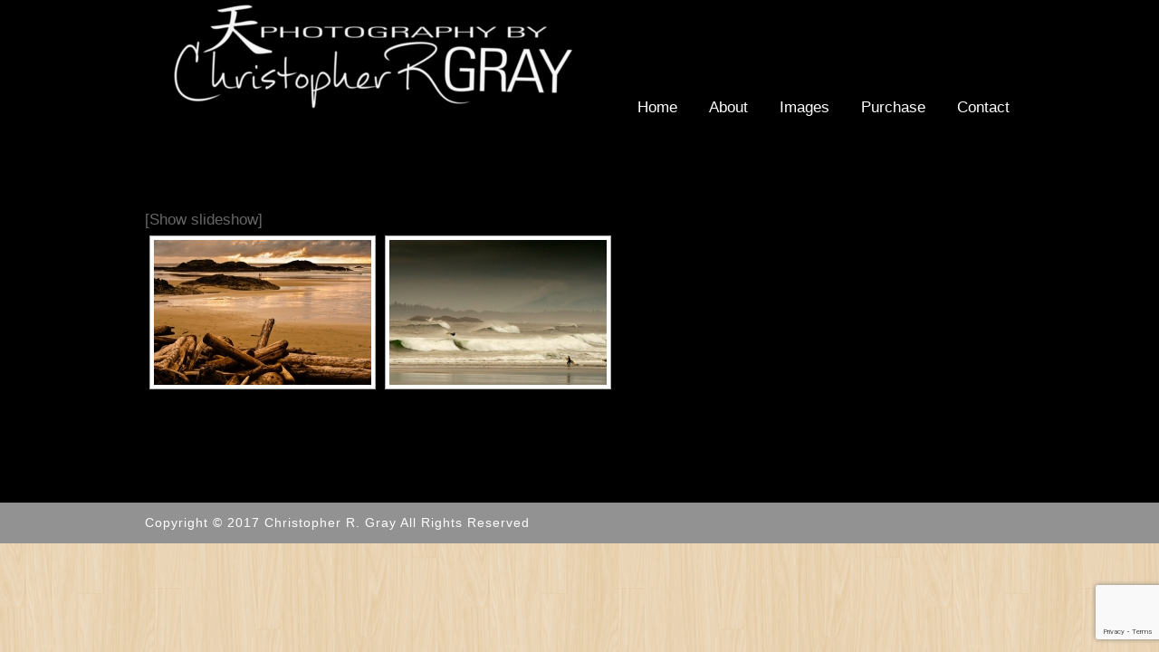

--- FILE ---
content_type: text/html; charset=UTF-8
request_url: https://photogray.ca/ngg_tag/waves/
body_size: 7969
content:
<!DOCTYPE html>
<!--[if gt IE 8]><!--> <html class="no-js" lang="en-US"> <!--<![endif]-->
<head>
<meta charset="UTF-8" />
<!--[if IE]>
<meta http-equiv="X-UA-Compatible" content="IE=edge,chrome=1" />
<![endif]-->
<meta name="viewport" content="width=device-width, minimum-scale=1.0, initial-scale=1.0, user-scalable=no" />
<link rel="apple-touch-icon" sizes="144x144" href="https://photogray.ca/wp-content/themes/striking_r/images/apple-touch-icon.png" />
<link rel="apple-touch-icon-precomposed" sizes="144x144" href="https://photogray.ca/wp-content/themes/striking_r/images/apple-touch-icon-precomposed.png" />
<!-- Feeds and Pingback -->
<link rel="profile" href="http://gmpg.org/xfn/11" />
<link rel="alternate" type="application/rss+xml" title="Christopher R. Gray Photography RSS2 Feed" href="https://photogray.ca/feed/" />
<link rel="pingback" href="https://photogray.ca/xmlrpc.php" />
<meta name='robots' content='index, follow, max-image-preview:large, max-snippet:-1, max-video-preview:-1' />

	<!-- This site is optimized with the Yoast SEO plugin v20.13 - https://yoast.com/wordpress/plugins/seo/ -->
	<title>waves Archives - Christopher R. Gray Photography</title>
	<link rel="canonical" href="https://photogray.ca/ngg_tag/waves/" />
	<meta property="og:locale" content="en_US" />
	<meta property="og:type" content="article" />
	<meta property="og:title" content="waves Archives - Christopher R. Gray Photography" />
	<meta property="og:url" content="https://photogray.ca/ngg_tag/waves/" />
	<meta property="og:site_name" content="Christopher R. Gray Photography" />
	<script type="application/ld+json" class="yoast-schema-graph">{"@context":"https://schema.org","@graph":[{"@type":"CollectionPage","@id":"https://photogray.ca/ngg_tag/waves/","url":"https://photogray.ca/ngg_tag/waves/","name":"waves Archives - Christopher R. Gray Photography","isPartOf":{"@id":"https://photogray.ca/#website"},"breadcrumb":{"@id":"https://photogray.ca/ngg_tag/waves/#breadcrumb"},"inLanguage":"en-US"},{"@type":"BreadcrumbList","@id":"https://photogray.ca/ngg_tag/waves/#breadcrumb","itemListElement":[{"@type":"ListItem","position":1,"name":"Home","item":"https://photogray.ca/"},{"@type":"ListItem","position":2,"name":"waves"}]},{"@type":"WebSite","@id":"https://photogray.ca/#website","url":"https://photogray.ca/","name":"Christopher R. Gray Photography","description":"Your Passport to My Photo Journey&#039;s","potentialAction":[{"@type":"SearchAction","target":{"@type":"EntryPoint","urlTemplate":"https://photogray.ca/?s={search_term_string}"},"query-input":"required name=search_term_string"}],"inLanguage":"en-US"}]}</script>
	<!-- / Yoast SEO plugin. -->


<script type='text/javascript' src='https://photogray.ca/wp-includes/js/jquery/jquery.min.js?ver=3.7.0' id='jquery-core-js'></script>
<script type='text/javascript' src='https://photogray.ca/wp-includes/js/jquery/jquery-migrate.min.js?ver=3.4.1' id='jquery-migrate-js'></script>
<script type='text/javascript' src='https://photogray.ca/wp-content/themes/striking_r/js/cufon-yui.js?ver=1.09i' id='cufon-yui-js'></script>
<link rel="alternate" type="application/rss+xml" title="Christopher R. Gray Photography &raquo; Feed" href="https://photogray.ca/feed/" />
<link rel="alternate" type="application/rss+xml" title="Christopher R. Gray Photography &raquo; Comments Feed" href="https://photogray.ca/comments/feed/" />
<script type="text/javascript">
window._wpemojiSettings = {"baseUrl":"https:\/\/s.w.org\/images\/core\/emoji\/14.0.0\/72x72\/","ext":".png","svgUrl":"https:\/\/s.w.org\/images\/core\/emoji\/14.0.0\/svg\/","svgExt":".svg","source":{"concatemoji":"https:\/\/photogray.ca\/wp-includes\/js\/wp-emoji-release.min.js?ver=6.3.7"}};
/*! This file is auto-generated */
!function(i,n){var o,s,e;function c(e){try{var t={supportTests:e,timestamp:(new Date).valueOf()};sessionStorage.setItem(o,JSON.stringify(t))}catch(e){}}function p(e,t,n){e.clearRect(0,0,e.canvas.width,e.canvas.height),e.fillText(t,0,0);var t=new Uint32Array(e.getImageData(0,0,e.canvas.width,e.canvas.height).data),r=(e.clearRect(0,0,e.canvas.width,e.canvas.height),e.fillText(n,0,0),new Uint32Array(e.getImageData(0,0,e.canvas.width,e.canvas.height).data));return t.every(function(e,t){return e===r[t]})}function u(e,t,n){switch(t){case"flag":return n(e,"\ud83c\udff3\ufe0f\u200d\u26a7\ufe0f","\ud83c\udff3\ufe0f\u200b\u26a7\ufe0f")?!1:!n(e,"\ud83c\uddfa\ud83c\uddf3","\ud83c\uddfa\u200b\ud83c\uddf3")&&!n(e,"\ud83c\udff4\udb40\udc67\udb40\udc62\udb40\udc65\udb40\udc6e\udb40\udc67\udb40\udc7f","\ud83c\udff4\u200b\udb40\udc67\u200b\udb40\udc62\u200b\udb40\udc65\u200b\udb40\udc6e\u200b\udb40\udc67\u200b\udb40\udc7f");case"emoji":return!n(e,"\ud83e\udef1\ud83c\udffb\u200d\ud83e\udef2\ud83c\udfff","\ud83e\udef1\ud83c\udffb\u200b\ud83e\udef2\ud83c\udfff")}return!1}function f(e,t,n){var r="undefined"!=typeof WorkerGlobalScope&&self instanceof WorkerGlobalScope?new OffscreenCanvas(300,150):i.createElement("canvas"),a=r.getContext("2d",{willReadFrequently:!0}),o=(a.textBaseline="top",a.font="600 32px Arial",{});return e.forEach(function(e){o[e]=t(a,e,n)}),o}function t(e){var t=i.createElement("script");t.src=e,t.defer=!0,i.head.appendChild(t)}"undefined"!=typeof Promise&&(o="wpEmojiSettingsSupports",s=["flag","emoji"],n.supports={everything:!0,everythingExceptFlag:!0},e=new Promise(function(e){i.addEventListener("DOMContentLoaded",e,{once:!0})}),new Promise(function(t){var n=function(){try{var e=JSON.parse(sessionStorage.getItem(o));if("object"==typeof e&&"number"==typeof e.timestamp&&(new Date).valueOf()<e.timestamp+604800&&"object"==typeof e.supportTests)return e.supportTests}catch(e){}return null}();if(!n){if("undefined"!=typeof Worker&&"undefined"!=typeof OffscreenCanvas&&"undefined"!=typeof URL&&URL.createObjectURL&&"undefined"!=typeof Blob)try{var e="postMessage("+f.toString()+"("+[JSON.stringify(s),u.toString(),p.toString()].join(",")+"));",r=new Blob([e],{type:"text/javascript"}),a=new Worker(URL.createObjectURL(r),{name:"wpTestEmojiSupports"});return void(a.onmessage=function(e){c(n=e.data),a.terminate(),t(n)})}catch(e){}c(n=f(s,u,p))}t(n)}).then(function(e){for(var t in e)n.supports[t]=e[t],n.supports.everything=n.supports.everything&&n.supports[t],"flag"!==t&&(n.supports.everythingExceptFlag=n.supports.everythingExceptFlag&&n.supports[t]);n.supports.everythingExceptFlag=n.supports.everythingExceptFlag&&!n.supports.flag,n.DOMReady=!1,n.readyCallback=function(){n.DOMReady=!0}}).then(function(){return e}).then(function(){var e;n.supports.everything||(n.readyCallback(),(e=n.source||{}).concatemoji?t(e.concatemoji):e.wpemoji&&e.twemoji&&(t(e.twemoji),t(e.wpemoji)))}))}((window,document),window._wpemojiSettings);
</script>
<style type="text/css">
img.wp-smiley,
img.emoji {
	display: inline !important;
	border: none !important;
	box-shadow: none !important;
	height: 1em !important;
	width: 1em !important;
	margin: 0 0.07em !important;
	vertical-align: -0.1em !important;
	background: none !important;
	padding: 0 !important;
}
</style>
	<link rel='stylesheet' id='wp-block-library-css' href='https://photogray.ca/wp-includes/css/dist/block-library/style.min.css?ver=6.3.7' type='text/css' media='all' />
<style id='classic-theme-styles-inline-css' type='text/css'>
/*! This file is auto-generated */
.wp-block-button__link{color:#fff;background-color:#32373c;border-radius:9999px;box-shadow:none;text-decoration:none;padding:calc(.667em + 2px) calc(1.333em + 2px);font-size:1.125em}.wp-block-file__button{background:#32373c;color:#fff;text-decoration:none}
</style>
<link rel='stylesheet' id='contact-form-7-css' href='https://photogray.ca/wp-content/plugins/contact-form-7/includes/css/styles.css?ver=5.8' type='text/css' media='all' />
<link rel='stylesheet' id='ngg_trigger_buttons-css' href='https://photogray.ca/wp-content/plugins/nextgen-gallery/products/photocrati_nextgen/modules/nextgen_gallery_display/static/trigger_buttons.css?ver=3.37' type='text/css' media='all' />
<link rel='stylesheet' id='photocrati-nextgen_pro_lightbox-0-css' href='https://photogray.ca/wp-content/plugins/nextgen-gallery-plus/modules/nextgen_pro_lightbox/static/style.css?ver=3.37' type='text/css' media='all' />
<link rel='stylesheet' id='photocrati-nextgen_pro_lightbox-1-css' href='https://photogray.ca/wp-content/plugins/nextgen-gallery-plus/modules/nextgen_pro_lightbox/static/theme/galleria.nextgen_pro_lightbox.css?ver=3.37' type='text/css' media='all' />
<link rel='stylesheet' id='fontawesome_v4_shim_style-css' href='https://photogray.ca/wp-content/plugins/nextgen-gallery/products/photocrati_nextgen/modules/nextgen_gallery_display/static/fontawesome/css/v4-shims.min.css?ver=6.3.7' type='text/css' media='all' />
<link rel='stylesheet' id='fontawesome-css' href='https://photogray.ca/wp-content/plugins/nextgen-gallery/products/photocrati_nextgen/modules/nextgen_gallery_display/static/fontawesome/css/all.min.css?ver=6.3.7' type='text/css' media='all' />
<link rel='stylesheet' id='nextgen_basic_thumbnails_style-css' href='https://photogray.ca/wp-content/plugins/nextgen-gallery/products/photocrati_nextgen/modules/nextgen_basic_gallery/static/thumbnails/nextgen_basic_thumbnails.css?ver=3.37' type='text/css' media='all' />
<link rel='stylesheet' id='nextgen_pagination_style-css' href='https://photogray.ca/wp-content/plugins/nextgen-gallery/products/photocrati_nextgen/modules/nextgen_pagination/static/style.css?ver=3.37' type='text/css' media='all' />
<link rel='stylesheet' id='theme-style-css' href='https://photogray.ca/wp-content/themes/striking_r/css/screen.min.css?ver=6.3.7' type='text/css' media='all' />
<link rel='stylesheet' id='theme-icons-awesome-css' href='https://photogray.ca/wp-content/themes/striking_r/icons/awesome/css/font-awesome.min.css?ver=6.3.7' type='text/css' media='all' />
<link rel='stylesheet' id='theme-responsive-css' href='https://photogray.ca/wp-content/themes/striking_r/css/responsive.min.css?ver=6.3.7' type='text/css' media='all' />
<link rel='stylesheet' id='theme-skin-css' href='https://photogray.ca/wp-content/uploads/strikingr/skin.css?ver=1.692.651.094' type='text/css' media='all' />
<script type='text/javascript' src='https://photogray.ca/wp-content/plugins/nextgen-gallery-plus/modules/picturefill/static/picturefill.min.js?ver=3.0.2' id='picturefill-js'></script>
<script type='text/javascript' id='photocrati_ajax-js-extra'>
/* <![CDATA[ */
var photocrati_ajax = {"url":"https:\/\/photogray.ca\/index.php?photocrati_ajax=1","wp_home_url":"https:\/\/photogray.ca","wp_site_url":"https:\/\/photogray.ca","wp_root_url":"https:\/\/photogray.ca","wp_plugins_url":"https:\/\/photogray.ca\/wp-content\/plugins","wp_content_url":"https:\/\/photogray.ca\/wp-content","wp_includes_url":"https:\/\/photogray.ca\/wp-includes\/","ngg_param_slug":"nggallery"};
/* ]]> */
</script>
<script type='text/javascript' src='https://photogray.ca/wp-content/plugins/nextgen-gallery/products/photocrati_nextgen/modules/ajax/static/ajax.min.js?ver=3.37' id='photocrati_ajax-js'></script>
<script type='text/javascript' src='https://photogray.ca/wp-content/plugins/nextgen-gallery/products/photocrati_nextgen/modules/nextgen_basic_gallery/static/thumbnails/nextgen_basic_thumbnails.js?ver=3.37' id='photocrati-nextgen_basic_thumbnails-js'></script>
<script type='text/javascript' src='https://photogray.ca/wp-content/plugins/nextgen-gallery-plus/modules/galleria/static/galleria-1.6.1.js?ver=1.6.1' id='ngg_galleria-js'></script>
<script type='text/javascript' src='https://photogray.ca/wp-content/plugins/nextgen-gallery/products/photocrati_nextgen/modules/nextgen_gallery_display/static/fontawesome/js/v4-shims.min.js?ver=5.3.1' id='fontawesome_v4_shim-js'></script>
<script type='text/javascript' defer data-auto-replace-svg="false" data-keep-original-source="false" data-search-pseudo-elements src='https://photogray.ca/wp-content/plugins/nextgen-gallery/products/photocrati_nextgen/modules/nextgen_gallery_display/static/fontawesome/js/all.min.js?ver=5.3.1' id='fontawesome-js'></script>
<script type='text/javascript' src='https://photogray.ca/wp-content/plugins/revslider/public/assets/js/rbtools.min.js?ver=6.6.5' async id='tp-tools-js'></script>
<script type='text/javascript' src='https://photogray.ca/wp-content/plugins/revslider/public/assets/js/rs6.min.js?ver=6.6.5' async id='revmin-js'></script>
<script type='text/javascript' src='https://photogray.ca/wp-content/themes/striking_r/js/jquery.fancybox.min.js?ver=2.1.5' id='jquery-fancybox-js'></script>
<script type='text/javascript' src='https://photogray.ca/wp-content/themes/striking_r/js/custom.combine.js?ver=6.3.7' id='custom-js-js'></script>
<link rel="https://api.w.org/" href="https://photogray.ca/wp-json/" /><link rel="alternate" type="application/json" href="https://photogray.ca/wp-json/wp/v2/posts/0" /><link rel="EditURI" type="application/rsd+xml" title="RSD" href="https://photogray.ca/xmlrpc.php?rsd" />
<meta name="generator" content="WordPress 6.3.7" />
<link rel="alternate" type="application/json+oembed" href="https://photogray.ca/wp-json/oembed/1.0/embed?url" />
<link rel="alternate" type="text/xml+oembed" href="https://photogray.ca/wp-json/oembed/1.0/embed?url&#038;format=xml" />
<meta name="generator" content="Striking Multiflex Framework Extension Plugin v2.2.0 - build 15 october 2022" />
<script type='text/javascript'>


</script><script type="text/javascript">var theme_url='https://photogray.ca/wp-content/themes/striking_r';
var image_url='https://photogray.ca/wp-content/themes/striking_r/images';
var responsve_image_resize=true;
var fancybox_options = {
	skin:'theme',
	title_type:'float',
	width:800,
	height:600,
	autoSize:true,
	autoWidth:false,
	autoHeight:false,
	fitToView:false,
	aspectRatio:false,
	arrows:true,
	closeBtn:true,
	closeClick:false,
	nextClick:false,
	autoPlay:false,
	playSpeed:3000,
	preload:3,
	loop:true,
	thumbnail:true,
	thumbnail_width:50,
	thumbnail_height:50,
	thumbnail_position:'bottom'
};
var pie_progress_bar_color = "#929292",
	pie_progress_track_color = "#e5e5e5";
var nav2select_indentString = "–";
var nav2select_defaultText = "Navigate to...";
var responsive_menu_location = "manual";
var responsive_menu_position = "";
var theme_retina_multiplier="2x";
var theme_global_post_id=63;</script>
<!-- Google tag (gtag.js) -->
<script async src="https://www.googletagmanager.com/gtag/js?id=UA-280064-12"></script>
<script>
  window.dataLayer = window.dataLayer || [];
  function gtag(){dataLayer.push(arguments);}
  gtag('js', new Date());

  gtag('config', 'UA-280064-12');
</script><meta name="generator" content="Powered by Slider Revolution 6.6.5 - responsive, Mobile-Friendly Slider Plugin for WordPress with comfortable drag and drop interface." />
<script>function setREVStartSize(e){
			//window.requestAnimationFrame(function() {
				window.RSIW = window.RSIW===undefined ? window.innerWidth : window.RSIW;
				window.RSIH = window.RSIH===undefined ? window.innerHeight : window.RSIH;
				try {
					var pw = document.getElementById(e.c).parentNode.offsetWidth,
						newh;
					pw = pw===0 || isNaN(pw) || (e.l=="fullwidth" || e.layout=="fullwidth") ? window.RSIW : pw;
					e.tabw = e.tabw===undefined ? 0 : parseInt(e.tabw);
					e.thumbw = e.thumbw===undefined ? 0 : parseInt(e.thumbw);
					e.tabh = e.tabh===undefined ? 0 : parseInt(e.tabh);
					e.thumbh = e.thumbh===undefined ? 0 : parseInt(e.thumbh);
					e.tabhide = e.tabhide===undefined ? 0 : parseInt(e.tabhide);
					e.thumbhide = e.thumbhide===undefined ? 0 : parseInt(e.thumbhide);
					e.mh = e.mh===undefined || e.mh=="" || e.mh==="auto" ? 0 : parseInt(e.mh,0);
					if(e.layout==="fullscreen" || e.l==="fullscreen")
						newh = Math.max(e.mh,window.RSIH);
					else{
						e.gw = Array.isArray(e.gw) ? e.gw : [e.gw];
						for (var i in e.rl) if (e.gw[i]===undefined || e.gw[i]===0) e.gw[i] = e.gw[i-1];
						e.gh = e.el===undefined || e.el==="" || (Array.isArray(e.el) && e.el.length==0)? e.gh : e.el;
						e.gh = Array.isArray(e.gh) ? e.gh : [e.gh];
						for (var i in e.rl) if (e.gh[i]===undefined || e.gh[i]===0) e.gh[i] = e.gh[i-1];
											
						var nl = new Array(e.rl.length),
							ix = 0,
							sl;
						e.tabw = e.tabhide>=pw ? 0 : e.tabw;
						e.thumbw = e.thumbhide>=pw ? 0 : e.thumbw;
						e.tabh = e.tabhide>=pw ? 0 : e.tabh;
						e.thumbh = e.thumbhide>=pw ? 0 : e.thumbh;
						for (var i in e.rl) nl[i] = e.rl[i]<window.RSIW ? 0 : e.rl[i];
						sl = nl[0];
						for (var i in nl) if (sl>nl[i] && nl[i]>0) { sl = nl[i]; ix=i;}
						var m = pw>(e.gw[ix]+e.tabw+e.thumbw) ? 1 : (pw-(e.tabw+e.thumbw)) / (e.gw[ix]);
						newh =  (e.gh[ix] * m) + (e.tabh + e.thumbh);
					}
					var el = document.getElementById(e.c);
					if (el!==null && el) el.style.height = newh+"px";
					el = document.getElementById(e.c+"_wrapper");
					if (el!==null && el) {
						el.style.height = newh+"px";
						el.style.display = "block";
					}
				} catch(e){
					console.log("Failure at Presize of Slider:" + e)
				}
			//});
		  };</script>

<!-- Styles cached and displayed inline for speed. Generated by http://stylesplugin.com -->
<style type="text/css" id="styles-plugin-css">

</style>
</head>
<body class="-template-default page page-id-63 styles responsive no-shadow no-gradient  no-featured-header">
<div class="body-wrapper">
<header id="header">
	<div class="inner">
		<div id="logo" class="theme_logo_img logo-has-mobile"><a href="https://photogray.ca/"><img class="site-logo ie_png" width="500" height="144" src="https://photogray.ca/wp-content/uploads/2017/01/2017White-e1485713153111.png" alt="Christopher R. Gray Photography"/><img class="mobile-logo ie_png" width="500" height="144" src="https://photogray.ca/wp-content/uploads/2017/01/2017White-e1485713153111.png" alt="Christopher R. Gray Photography"/></a></div>		<nav id="navigation" class="jqueryslidemenu"><ul id="menu-menu-1" class="menu"><li id="menu-item-3185" class="menu-item menu-item-type-post_type menu-item-object-page menu-item-home menu-item-3185"><a href="https://photogray.ca/">Home</a></li>
<li id="menu-item-3182" class="menu-item menu-item-type-post_type menu-item-object-page menu-item-3182"><a href="https://photogray.ca/about/">About</a></li>
<li id="menu-item-3249" class="menu-item menu-item-type-post_type menu-item-object-page menu-item-has-children menu-item-3249 has-children"><a href="https://photogray.ca/images/">Images</a>
<ul class="sub-menu">
	<li id="menu-item-3200" class="menu-item menu-item-type-post_type menu-item-object-page menu-item-3200"><a href="https://photogray.ca/images/new-for-2017/">New for 2017</a></li>
	<li id="menu-item-3202" class="menu-item menu-item-type-post_type menu-item-object-page menu-item-3202"><a href="https://photogray.ca/images/best-of-2016/">Best of 2016</a></li>
	<li id="menu-item-3211" class="menu-item menu-item-type-post_type menu-item-object-page menu-item-3211"><a href="https://photogray.ca/images/landscape/">Landscape</a></li>
	<li id="menu-item-3267" class="menu-item menu-item-type-post_type menu-item-object-page menu-item-3267"><a href="https://photogray.ca/images/night-skies/">Night Skies</a></li>
	<li id="menu-item-3215" class="menu-item menu-item-type-post_type menu-item-object-page menu-item-3215"><a href="https://photogray.ca/images/travel/">Travel</a></li>
	<li id="menu-item-3216" class="menu-item menu-item-type-post_type menu-item-object-page menu-item-3216"><a href="https://photogray.ca/images/wildlife/">Wildlife</a></li>
</ul>
</li>
<li id="menu-item-3206" class="menu-item menu-item-type-post_type menu-item-object-page menu-item-3206"><a href="https://photogray.ca/purchase/">Purchase</a></li>
<li id="menu-item-3205" class="menu-item menu-item-type-post_type menu-item-object-page menu-item-3205"><a href="https://photogray.ca/contact/">Contact</a></li>
</ul></nav>	</div>
</header>
<div id="page">
	<div class="inner ">
				<div id="main">
			<div class="entry content entry-content type-page">
	<!-- index.php -->
<div
	class="ngg-galleryoverview ngg-ajax-pagination-none"
	id="ngg-gallery-6a5994209a30970dd27c244038d9f44f-1">

    	<div class="slideshowlink">
        <a href='https://photogray.ca/ngg_tag/waves/nggallery/slideshow'>[Show slideshow]</a>
		
	</div>
			<!-- Thumbnails -->
				<div id="ngg-image-0" class="ngg-gallery-thumbnail-box" >
				        <div class="ngg-gallery-thumbnail">
            <a href="https://photogray.ca/wp-content/gallery/2016-landscape/L2016-33.jpg"
               title=""
               data-src="https://photogray.ca/wp-content/gallery/2016-landscape/L2016-33.jpg"
               data-thumbnail="https://photogray.ca/wp-content/gallery/2016-landscape/thumbs/thumbs_L2016-33.jpg"
               data-image-id="865"
               data-title="L2016-33"
               data-description=""
               data-image-slug="l2016-33"
               class='nextgen_pro_lightbox' data-nplmodal-gallery-id='6a5994209a30970dd27c244038d9f44f'>
                <img
                    title="L2016-33"
                    alt="L2016-33"
                    src="https://photogray.ca/wp-content/gallery/2016-landscape/thumbs/thumbs_L2016-33.jpg"
                    width="240"
                    height="160"
                    style="max-width:100%;"
                />
            </a>
        </div>
							</div> 
			
        
				<div id="ngg-image-1" class="ngg-gallery-thumbnail-box" >
				        <div class="ngg-gallery-thumbnail">
            <a href="https://photogray.ca/wp-content/gallery/2016-otr/OTR2016-4.jpg"
               title=""
               data-src="https://photogray.ca/wp-content/gallery/2016-otr/OTR2016-4.jpg"
               data-thumbnail="https://photogray.ca/wp-content/gallery/2016-otr/thumbs/thumbs_OTR2016-4.jpg"
               data-image-id="1019"
               data-title="OTR2016-4"
               data-description=""
               data-image-slug="otr2016-4"
               class='nextgen_pro_lightbox' data-nplmodal-gallery-id='6a5994209a30970dd27c244038d9f44f'>
                <img
                    title="OTR2016-4"
                    alt="OTR2016-4"
                    src="https://photogray.ca/wp-content/gallery/2016-otr/thumbs/thumbs_OTR2016-4.jpg"
                    width="240"
                    height="160"
                    style="max-width:100%;"
                />
            </a>
        </div>
							</div> 
			
        
		
		<!-- Pagination -->
	<div class='ngg-clear'></div>	</div>

			<div class="clearboth"></div>
</div>			
			<div class="clearboth"></div>
		</div>
				<div class="clearboth"></div>
	</div>
</div>
<footer id="footer">
	<div id="footer_bottom">
		<div class="inner">			
<div id="footer_right_area"></div>			<div id="copyright">Copyright © 2017 Christopher R. Gray   All Rights Reserved</div>
			<div class="clearboth"></div>
		</div>
	</div>
</footer>

		<script>
			window.RS_MODULES = window.RS_MODULES || {};
			window.RS_MODULES.modules = window.RS_MODULES.modules || {};
			window.RS_MODULES.waiting = window.RS_MODULES.waiting || [];
			window.RS_MODULES.defered = false;
			window.RS_MODULES.moduleWaiting = window.RS_MODULES.moduleWaiting || {};
			window.RS_MODULES.type = 'compiled';
		</script>
		<link rel='stylesheet' id='rs-plugin-settings-css' href='https://photogray.ca/wp-content/plugins/revslider/public/assets/css/rs6.css?ver=6.6.5' type='text/css' media='all' />
<style id='rs-plugin-settings-inline-css' type='text/css'>
#rs-demo-id {}
</style>
<script type='text/javascript' src='https://photogray.ca/wp-content/plugins/contact-form-7/includes/swv/js/index.js?ver=5.8' id='swv-js'></script>
<script type='text/javascript' id='contact-form-7-js-extra'>
/* <![CDATA[ */
var wpcf7 = {"api":{"root":"https:\/\/photogray.ca\/wp-json\/","namespace":"contact-form-7\/v1"}};
/* ]]> */
</script>
<script type='text/javascript' src='https://photogray.ca/wp-content/plugins/contact-form-7/includes/js/index.js?ver=5.8' id='contact-form-7-js'></script>
<script type='text/javascript' id='ngg_common-js-extra'>
/* <![CDATA[ */

var galleries = {};
galleries.gallery_6a5994209a30970dd27c244038d9f44f = {"id":null,"ids":null,"source":"tags","src":"","container_ids":["waves"],"gallery_ids":[],"album_ids":[],"tag_ids":[],"display_type":"photocrati-nextgen_basic_thumbnails","display":"","exclusions":[],"order_by":"sortorder","order_direction":"ASC","image_ids":[],"entity_ids":[],"tagcloud":false,"returns":"included","slug":"waves","sortorder":[],"display_settings":{"override_thumbnail_settings":"0","thumbnail_width":"240","thumbnail_height":"160","thumbnail_crop":"1","images_per_page":"20","number_of_columns":"0","ajax_pagination":"0","show_all_in_lightbox":"0","use_imagebrowser_effect":"0","show_slideshow_link":"1","slideshow_link_text":"[Show slideshow]","template":"","ngg_triggers_display":"never","use_lightbox_effect":true,"display_no_images_error":1,"disable_pagination":0,"thumbnail_quality":"100","thumbnail_watermark":0,"display_view":"default","_errors":[]},"excluded_container_ids":[],"maximum_entity_count":500,"__defaults_set":true,"_errors":[],"ID":"6a5994209a30970dd27c244038d9f44f"};
galleries.gallery_6a5994209a30970dd27c244038d9f44f.wordpress_page_root = false;
var nextgen_lightbox_settings = {"static_path":"https:\/\/photogray.ca\/wp-content\/plugins\/nextgen-gallery\/products\/photocrati_nextgen\/modules\/lightbox\/static\/{placeholder}","context":"nextgen_images"};
galleries.gallery_6a5994209a30970dd27c244038d9f44f.images_list = [{"image":"https:\/\/photogray.ca\/wp-content\/gallery\/2016-landscape\/L2016-33.jpg","srcsets":{"original":"https:\/\/photogray.ca\/wp-content\/gallery\/2016-landscape\/L2016-33.jpg"},"use_hdpi":false,"title":"L2016-33","description":"","image_id":865,"thumb":"https:\/\/photogray.ca\/wp-content\/gallery\/2016-landscape\/thumbs\/thumbs_L2016-33.jpg","width":1200,"height":675,"full_image":"https:\/\/photogray.ca\/wp-content\/gallery\/2016-landscape\/L2016-33.jpg","full_use_hdpi":false,"full_srcsets":{"original":"https:\/\/photogray.ca\/wp-content\/gallery\/2016-landscape\/L2016-33.jpg"},"thumb_dimensions":{"width":240,"height":160}},{"image":"https:\/\/photogray.ca\/wp-content\/gallery\/2016-otr\/OTR2016-4.jpg","srcsets":{"original":"https:\/\/photogray.ca\/wp-content\/gallery\/2016-otr\/OTR2016-4.jpg"},"use_hdpi":false,"title":"OTR2016-4","description":"","image_id":1019,"thumb":"https:\/\/photogray.ca\/wp-content\/gallery\/2016-otr\/thumbs\/thumbs_OTR2016-4.jpg","width":619,"height":348,"full_image":"https:\/\/photogray.ca\/wp-content\/gallery\/2016-otr\/OTR2016-4.jpg","full_use_hdpi":false,"full_srcsets":{"original":"https:\/\/photogray.ca\/wp-content\/gallery\/2016-otr\/OTR2016-4.jpg"},"thumb_dimensions":{"width":240,"height":160}}];
galleries.gallery_6a5994209a30970dd27c244038d9f44f.images_list_limit = "100";
galleries.gallery_6a5994209a30970dd27c244038d9f44f.images_list_count = 2;
galleries.gallery_6a5994209a30970dd27c244038d9f44f.captions_enabled = false;
/* ]]> */
</script>
<script type='text/javascript' src='https://photogray.ca/wp-content/plugins/nextgen-gallery/products/photocrati_nextgen/modules/nextgen_gallery_display/static/common.js?ver=3.37' id='ngg_common-js'></script>
<script id="ngg_common-js-after" type="text/javascript">
var nggLastTimeoutVal = 1000;

			var nggRetryFailedImage = function(img) {
				setTimeout(function(){
					img.src = img.src;
				}, nggLastTimeoutVal);
			
				nggLastTimeoutVal += 500;
			}
</script>
<script type='text/javascript' id='ngg_lightbox_context-js-extra'>
/* <![CDATA[ */

var nplModalSettings = {"style":"","background_color":"","sidebar_background_color":"","sidebar_button_color":"","carousel_background_color":"","carousel_text_color":"","overlay_icon_color":"","sidebar_button_background":"","icon_color":"","icon_background_enabled":"0","icon_background_rounded":"1","icon_background":"","padding":"0","padding_unit":"px","image_crop":"false","image_pan":"0","enable_fullscreen":"0","enable_comments":"1","display_comments":"0","enable_sharing":"1","facebook_app_id":"","enable_twitter_cards":"0","twitter_username":"","display_carousel":"1","display_captions":"1","transition_effect":"slide","transition_speed":"0.4","slideshow_speed":"5","interaction_pause":"1","enable_routing":"1","router_slug":"gallery","localize_limit":"100","touch_transition_effect":"slide","enable_carousel":"always","is_front_page":0,"share_url":"https:\/\/photogray.ca\/nextgen-share\/{gallery_id}\/{image_id}\/{named_size}","wp_site_url":"https:\/\/photogray.ca","protect_images":false,"i18n":{"toggle_social_sidebar":"Toggle social sidebar","play_pause":"Play \/ Pause","toggle_fullsize":"Toggle fullsize","toggle_image_info":"Toggle image info","close_window":"Close window","share":{"twitter":"Share on Twitter","facebook":"Share on Facebook","pinterest":"Share on Pinterest"}}};
/* ]]> */
</script>
<script type='text/javascript' src='https://photogray.ca/wp-content/plugins/nextgen-gallery/products/photocrati_nextgen/modules/lightbox/static/lightbox_context.js?ver=3.37' id='ngg_lightbox_context-js'></script>
<script type='text/javascript' src='https://photogray.ca/wp-includes/js/underscore.min.js?ver=1.13.4' id='underscore-js'></script>
<script type='text/javascript' src='https://photogray.ca/wp-content/plugins/nextgen-gallery-plus/modules/nextgen_pro_lightbox/static/parsesrcset.js?ver=3.37' id='photocrati-nextgen_pro_lightbox-1-js'></script>
<script type='text/javascript' src='https://photogray.ca/wp-content/plugins/nextgen-gallery-plus/modules/nextgen_pro_lightbox/static/nextgen_pro_lightbox.js?ver=3.37' id='photocrati-nextgen_pro_lightbox-3-js'></script>
<script type='text/javascript' src='https://photogray.ca/wp-content/plugins/nextgen-gallery-plus/modules/nextgen_pro_lightbox/static/theme/galleria.nextgen_pro_lightbox.js?ver=3.37' id='photocrati-nextgen_pro_lightbox-4-js'></script>
<script type='text/javascript' src='https://photogray.ca/wp-includes/js/comment-reply.min.js?ver=6.3.7' id='comment-reply-js'></script>
<script type='text/javascript' src='https://www.google.com/recaptcha/api.js?render=6LfVL5gUAAAAAISNjzO3SrFRO8_Au936dGcKQRC1&#038;ver=3.0' id='google-recaptcha-js'></script>
<script type='text/javascript' src='https://photogray.ca/wp-includes/js/dist/vendor/wp-polyfill-inert.min.js?ver=3.1.2' id='wp-polyfill-inert-js'></script>
<script type='text/javascript' src='https://photogray.ca/wp-includes/js/dist/vendor/regenerator-runtime.min.js?ver=0.13.11' id='regenerator-runtime-js'></script>
<script type='text/javascript' src='https://photogray.ca/wp-includes/js/dist/vendor/wp-polyfill.min.js?ver=3.15.0' id='wp-polyfill-js'></script>
<script type='text/javascript' id='wpcf7-recaptcha-js-extra'>
/* <![CDATA[ */
var wpcf7_recaptcha = {"sitekey":"6LfVL5gUAAAAAISNjzO3SrFRO8_Au936dGcKQRC1","actions":{"homepage":"homepage","contactform":"contactform"}};
/* ]]> */
</script>
<script type='text/javascript' src='https://photogray.ca/wp-content/plugins/contact-form-7/modules/recaptcha/index.js?ver=5.8' id='wpcf7-recaptcha-js'></script>
</div>
</body>
</html>

--- FILE ---
content_type: text/html; charset=utf-8
request_url: https://www.google.com/recaptcha/api2/anchor?ar=1&k=6LfVL5gUAAAAAISNjzO3SrFRO8_Au936dGcKQRC1&co=aHR0cHM6Ly9waG90b2dyYXkuY2E6NDQz&hl=en&v=PoyoqOPhxBO7pBk68S4YbpHZ&size=invisible&anchor-ms=20000&execute-ms=30000&cb=g340wz5sbj43
body_size: 48799
content:
<!DOCTYPE HTML><html dir="ltr" lang="en"><head><meta http-equiv="Content-Type" content="text/html; charset=UTF-8">
<meta http-equiv="X-UA-Compatible" content="IE=edge">
<title>reCAPTCHA</title>
<style type="text/css">
/* cyrillic-ext */
@font-face {
  font-family: 'Roboto';
  font-style: normal;
  font-weight: 400;
  font-stretch: 100%;
  src: url(//fonts.gstatic.com/s/roboto/v48/KFO7CnqEu92Fr1ME7kSn66aGLdTylUAMa3GUBHMdazTgWw.woff2) format('woff2');
  unicode-range: U+0460-052F, U+1C80-1C8A, U+20B4, U+2DE0-2DFF, U+A640-A69F, U+FE2E-FE2F;
}
/* cyrillic */
@font-face {
  font-family: 'Roboto';
  font-style: normal;
  font-weight: 400;
  font-stretch: 100%;
  src: url(//fonts.gstatic.com/s/roboto/v48/KFO7CnqEu92Fr1ME7kSn66aGLdTylUAMa3iUBHMdazTgWw.woff2) format('woff2');
  unicode-range: U+0301, U+0400-045F, U+0490-0491, U+04B0-04B1, U+2116;
}
/* greek-ext */
@font-face {
  font-family: 'Roboto';
  font-style: normal;
  font-weight: 400;
  font-stretch: 100%;
  src: url(//fonts.gstatic.com/s/roboto/v48/KFO7CnqEu92Fr1ME7kSn66aGLdTylUAMa3CUBHMdazTgWw.woff2) format('woff2');
  unicode-range: U+1F00-1FFF;
}
/* greek */
@font-face {
  font-family: 'Roboto';
  font-style: normal;
  font-weight: 400;
  font-stretch: 100%;
  src: url(//fonts.gstatic.com/s/roboto/v48/KFO7CnqEu92Fr1ME7kSn66aGLdTylUAMa3-UBHMdazTgWw.woff2) format('woff2');
  unicode-range: U+0370-0377, U+037A-037F, U+0384-038A, U+038C, U+038E-03A1, U+03A3-03FF;
}
/* math */
@font-face {
  font-family: 'Roboto';
  font-style: normal;
  font-weight: 400;
  font-stretch: 100%;
  src: url(//fonts.gstatic.com/s/roboto/v48/KFO7CnqEu92Fr1ME7kSn66aGLdTylUAMawCUBHMdazTgWw.woff2) format('woff2');
  unicode-range: U+0302-0303, U+0305, U+0307-0308, U+0310, U+0312, U+0315, U+031A, U+0326-0327, U+032C, U+032F-0330, U+0332-0333, U+0338, U+033A, U+0346, U+034D, U+0391-03A1, U+03A3-03A9, U+03B1-03C9, U+03D1, U+03D5-03D6, U+03F0-03F1, U+03F4-03F5, U+2016-2017, U+2034-2038, U+203C, U+2040, U+2043, U+2047, U+2050, U+2057, U+205F, U+2070-2071, U+2074-208E, U+2090-209C, U+20D0-20DC, U+20E1, U+20E5-20EF, U+2100-2112, U+2114-2115, U+2117-2121, U+2123-214F, U+2190, U+2192, U+2194-21AE, U+21B0-21E5, U+21F1-21F2, U+21F4-2211, U+2213-2214, U+2216-22FF, U+2308-230B, U+2310, U+2319, U+231C-2321, U+2336-237A, U+237C, U+2395, U+239B-23B7, U+23D0, U+23DC-23E1, U+2474-2475, U+25AF, U+25B3, U+25B7, U+25BD, U+25C1, U+25CA, U+25CC, U+25FB, U+266D-266F, U+27C0-27FF, U+2900-2AFF, U+2B0E-2B11, U+2B30-2B4C, U+2BFE, U+3030, U+FF5B, U+FF5D, U+1D400-1D7FF, U+1EE00-1EEFF;
}
/* symbols */
@font-face {
  font-family: 'Roboto';
  font-style: normal;
  font-weight: 400;
  font-stretch: 100%;
  src: url(//fonts.gstatic.com/s/roboto/v48/KFO7CnqEu92Fr1ME7kSn66aGLdTylUAMaxKUBHMdazTgWw.woff2) format('woff2');
  unicode-range: U+0001-000C, U+000E-001F, U+007F-009F, U+20DD-20E0, U+20E2-20E4, U+2150-218F, U+2190, U+2192, U+2194-2199, U+21AF, U+21E6-21F0, U+21F3, U+2218-2219, U+2299, U+22C4-22C6, U+2300-243F, U+2440-244A, U+2460-24FF, U+25A0-27BF, U+2800-28FF, U+2921-2922, U+2981, U+29BF, U+29EB, U+2B00-2BFF, U+4DC0-4DFF, U+FFF9-FFFB, U+10140-1018E, U+10190-1019C, U+101A0, U+101D0-101FD, U+102E0-102FB, U+10E60-10E7E, U+1D2C0-1D2D3, U+1D2E0-1D37F, U+1F000-1F0FF, U+1F100-1F1AD, U+1F1E6-1F1FF, U+1F30D-1F30F, U+1F315, U+1F31C, U+1F31E, U+1F320-1F32C, U+1F336, U+1F378, U+1F37D, U+1F382, U+1F393-1F39F, U+1F3A7-1F3A8, U+1F3AC-1F3AF, U+1F3C2, U+1F3C4-1F3C6, U+1F3CA-1F3CE, U+1F3D4-1F3E0, U+1F3ED, U+1F3F1-1F3F3, U+1F3F5-1F3F7, U+1F408, U+1F415, U+1F41F, U+1F426, U+1F43F, U+1F441-1F442, U+1F444, U+1F446-1F449, U+1F44C-1F44E, U+1F453, U+1F46A, U+1F47D, U+1F4A3, U+1F4B0, U+1F4B3, U+1F4B9, U+1F4BB, U+1F4BF, U+1F4C8-1F4CB, U+1F4D6, U+1F4DA, U+1F4DF, U+1F4E3-1F4E6, U+1F4EA-1F4ED, U+1F4F7, U+1F4F9-1F4FB, U+1F4FD-1F4FE, U+1F503, U+1F507-1F50B, U+1F50D, U+1F512-1F513, U+1F53E-1F54A, U+1F54F-1F5FA, U+1F610, U+1F650-1F67F, U+1F687, U+1F68D, U+1F691, U+1F694, U+1F698, U+1F6AD, U+1F6B2, U+1F6B9-1F6BA, U+1F6BC, U+1F6C6-1F6CF, U+1F6D3-1F6D7, U+1F6E0-1F6EA, U+1F6F0-1F6F3, U+1F6F7-1F6FC, U+1F700-1F7FF, U+1F800-1F80B, U+1F810-1F847, U+1F850-1F859, U+1F860-1F887, U+1F890-1F8AD, U+1F8B0-1F8BB, U+1F8C0-1F8C1, U+1F900-1F90B, U+1F93B, U+1F946, U+1F984, U+1F996, U+1F9E9, U+1FA00-1FA6F, U+1FA70-1FA7C, U+1FA80-1FA89, U+1FA8F-1FAC6, U+1FACE-1FADC, U+1FADF-1FAE9, U+1FAF0-1FAF8, U+1FB00-1FBFF;
}
/* vietnamese */
@font-face {
  font-family: 'Roboto';
  font-style: normal;
  font-weight: 400;
  font-stretch: 100%;
  src: url(//fonts.gstatic.com/s/roboto/v48/KFO7CnqEu92Fr1ME7kSn66aGLdTylUAMa3OUBHMdazTgWw.woff2) format('woff2');
  unicode-range: U+0102-0103, U+0110-0111, U+0128-0129, U+0168-0169, U+01A0-01A1, U+01AF-01B0, U+0300-0301, U+0303-0304, U+0308-0309, U+0323, U+0329, U+1EA0-1EF9, U+20AB;
}
/* latin-ext */
@font-face {
  font-family: 'Roboto';
  font-style: normal;
  font-weight: 400;
  font-stretch: 100%;
  src: url(//fonts.gstatic.com/s/roboto/v48/KFO7CnqEu92Fr1ME7kSn66aGLdTylUAMa3KUBHMdazTgWw.woff2) format('woff2');
  unicode-range: U+0100-02BA, U+02BD-02C5, U+02C7-02CC, U+02CE-02D7, U+02DD-02FF, U+0304, U+0308, U+0329, U+1D00-1DBF, U+1E00-1E9F, U+1EF2-1EFF, U+2020, U+20A0-20AB, U+20AD-20C0, U+2113, U+2C60-2C7F, U+A720-A7FF;
}
/* latin */
@font-face {
  font-family: 'Roboto';
  font-style: normal;
  font-weight: 400;
  font-stretch: 100%;
  src: url(//fonts.gstatic.com/s/roboto/v48/KFO7CnqEu92Fr1ME7kSn66aGLdTylUAMa3yUBHMdazQ.woff2) format('woff2');
  unicode-range: U+0000-00FF, U+0131, U+0152-0153, U+02BB-02BC, U+02C6, U+02DA, U+02DC, U+0304, U+0308, U+0329, U+2000-206F, U+20AC, U+2122, U+2191, U+2193, U+2212, U+2215, U+FEFF, U+FFFD;
}
/* cyrillic-ext */
@font-face {
  font-family: 'Roboto';
  font-style: normal;
  font-weight: 500;
  font-stretch: 100%;
  src: url(//fonts.gstatic.com/s/roboto/v48/KFO7CnqEu92Fr1ME7kSn66aGLdTylUAMa3GUBHMdazTgWw.woff2) format('woff2');
  unicode-range: U+0460-052F, U+1C80-1C8A, U+20B4, U+2DE0-2DFF, U+A640-A69F, U+FE2E-FE2F;
}
/* cyrillic */
@font-face {
  font-family: 'Roboto';
  font-style: normal;
  font-weight: 500;
  font-stretch: 100%;
  src: url(//fonts.gstatic.com/s/roboto/v48/KFO7CnqEu92Fr1ME7kSn66aGLdTylUAMa3iUBHMdazTgWw.woff2) format('woff2');
  unicode-range: U+0301, U+0400-045F, U+0490-0491, U+04B0-04B1, U+2116;
}
/* greek-ext */
@font-face {
  font-family: 'Roboto';
  font-style: normal;
  font-weight: 500;
  font-stretch: 100%;
  src: url(//fonts.gstatic.com/s/roboto/v48/KFO7CnqEu92Fr1ME7kSn66aGLdTylUAMa3CUBHMdazTgWw.woff2) format('woff2');
  unicode-range: U+1F00-1FFF;
}
/* greek */
@font-face {
  font-family: 'Roboto';
  font-style: normal;
  font-weight: 500;
  font-stretch: 100%;
  src: url(//fonts.gstatic.com/s/roboto/v48/KFO7CnqEu92Fr1ME7kSn66aGLdTylUAMa3-UBHMdazTgWw.woff2) format('woff2');
  unicode-range: U+0370-0377, U+037A-037F, U+0384-038A, U+038C, U+038E-03A1, U+03A3-03FF;
}
/* math */
@font-face {
  font-family: 'Roboto';
  font-style: normal;
  font-weight: 500;
  font-stretch: 100%;
  src: url(//fonts.gstatic.com/s/roboto/v48/KFO7CnqEu92Fr1ME7kSn66aGLdTylUAMawCUBHMdazTgWw.woff2) format('woff2');
  unicode-range: U+0302-0303, U+0305, U+0307-0308, U+0310, U+0312, U+0315, U+031A, U+0326-0327, U+032C, U+032F-0330, U+0332-0333, U+0338, U+033A, U+0346, U+034D, U+0391-03A1, U+03A3-03A9, U+03B1-03C9, U+03D1, U+03D5-03D6, U+03F0-03F1, U+03F4-03F5, U+2016-2017, U+2034-2038, U+203C, U+2040, U+2043, U+2047, U+2050, U+2057, U+205F, U+2070-2071, U+2074-208E, U+2090-209C, U+20D0-20DC, U+20E1, U+20E5-20EF, U+2100-2112, U+2114-2115, U+2117-2121, U+2123-214F, U+2190, U+2192, U+2194-21AE, U+21B0-21E5, U+21F1-21F2, U+21F4-2211, U+2213-2214, U+2216-22FF, U+2308-230B, U+2310, U+2319, U+231C-2321, U+2336-237A, U+237C, U+2395, U+239B-23B7, U+23D0, U+23DC-23E1, U+2474-2475, U+25AF, U+25B3, U+25B7, U+25BD, U+25C1, U+25CA, U+25CC, U+25FB, U+266D-266F, U+27C0-27FF, U+2900-2AFF, U+2B0E-2B11, U+2B30-2B4C, U+2BFE, U+3030, U+FF5B, U+FF5D, U+1D400-1D7FF, U+1EE00-1EEFF;
}
/* symbols */
@font-face {
  font-family: 'Roboto';
  font-style: normal;
  font-weight: 500;
  font-stretch: 100%;
  src: url(//fonts.gstatic.com/s/roboto/v48/KFO7CnqEu92Fr1ME7kSn66aGLdTylUAMaxKUBHMdazTgWw.woff2) format('woff2');
  unicode-range: U+0001-000C, U+000E-001F, U+007F-009F, U+20DD-20E0, U+20E2-20E4, U+2150-218F, U+2190, U+2192, U+2194-2199, U+21AF, U+21E6-21F0, U+21F3, U+2218-2219, U+2299, U+22C4-22C6, U+2300-243F, U+2440-244A, U+2460-24FF, U+25A0-27BF, U+2800-28FF, U+2921-2922, U+2981, U+29BF, U+29EB, U+2B00-2BFF, U+4DC0-4DFF, U+FFF9-FFFB, U+10140-1018E, U+10190-1019C, U+101A0, U+101D0-101FD, U+102E0-102FB, U+10E60-10E7E, U+1D2C0-1D2D3, U+1D2E0-1D37F, U+1F000-1F0FF, U+1F100-1F1AD, U+1F1E6-1F1FF, U+1F30D-1F30F, U+1F315, U+1F31C, U+1F31E, U+1F320-1F32C, U+1F336, U+1F378, U+1F37D, U+1F382, U+1F393-1F39F, U+1F3A7-1F3A8, U+1F3AC-1F3AF, U+1F3C2, U+1F3C4-1F3C6, U+1F3CA-1F3CE, U+1F3D4-1F3E0, U+1F3ED, U+1F3F1-1F3F3, U+1F3F5-1F3F7, U+1F408, U+1F415, U+1F41F, U+1F426, U+1F43F, U+1F441-1F442, U+1F444, U+1F446-1F449, U+1F44C-1F44E, U+1F453, U+1F46A, U+1F47D, U+1F4A3, U+1F4B0, U+1F4B3, U+1F4B9, U+1F4BB, U+1F4BF, U+1F4C8-1F4CB, U+1F4D6, U+1F4DA, U+1F4DF, U+1F4E3-1F4E6, U+1F4EA-1F4ED, U+1F4F7, U+1F4F9-1F4FB, U+1F4FD-1F4FE, U+1F503, U+1F507-1F50B, U+1F50D, U+1F512-1F513, U+1F53E-1F54A, U+1F54F-1F5FA, U+1F610, U+1F650-1F67F, U+1F687, U+1F68D, U+1F691, U+1F694, U+1F698, U+1F6AD, U+1F6B2, U+1F6B9-1F6BA, U+1F6BC, U+1F6C6-1F6CF, U+1F6D3-1F6D7, U+1F6E0-1F6EA, U+1F6F0-1F6F3, U+1F6F7-1F6FC, U+1F700-1F7FF, U+1F800-1F80B, U+1F810-1F847, U+1F850-1F859, U+1F860-1F887, U+1F890-1F8AD, U+1F8B0-1F8BB, U+1F8C0-1F8C1, U+1F900-1F90B, U+1F93B, U+1F946, U+1F984, U+1F996, U+1F9E9, U+1FA00-1FA6F, U+1FA70-1FA7C, U+1FA80-1FA89, U+1FA8F-1FAC6, U+1FACE-1FADC, U+1FADF-1FAE9, U+1FAF0-1FAF8, U+1FB00-1FBFF;
}
/* vietnamese */
@font-face {
  font-family: 'Roboto';
  font-style: normal;
  font-weight: 500;
  font-stretch: 100%;
  src: url(//fonts.gstatic.com/s/roboto/v48/KFO7CnqEu92Fr1ME7kSn66aGLdTylUAMa3OUBHMdazTgWw.woff2) format('woff2');
  unicode-range: U+0102-0103, U+0110-0111, U+0128-0129, U+0168-0169, U+01A0-01A1, U+01AF-01B0, U+0300-0301, U+0303-0304, U+0308-0309, U+0323, U+0329, U+1EA0-1EF9, U+20AB;
}
/* latin-ext */
@font-face {
  font-family: 'Roboto';
  font-style: normal;
  font-weight: 500;
  font-stretch: 100%;
  src: url(//fonts.gstatic.com/s/roboto/v48/KFO7CnqEu92Fr1ME7kSn66aGLdTylUAMa3KUBHMdazTgWw.woff2) format('woff2');
  unicode-range: U+0100-02BA, U+02BD-02C5, U+02C7-02CC, U+02CE-02D7, U+02DD-02FF, U+0304, U+0308, U+0329, U+1D00-1DBF, U+1E00-1E9F, U+1EF2-1EFF, U+2020, U+20A0-20AB, U+20AD-20C0, U+2113, U+2C60-2C7F, U+A720-A7FF;
}
/* latin */
@font-face {
  font-family: 'Roboto';
  font-style: normal;
  font-weight: 500;
  font-stretch: 100%;
  src: url(//fonts.gstatic.com/s/roboto/v48/KFO7CnqEu92Fr1ME7kSn66aGLdTylUAMa3yUBHMdazQ.woff2) format('woff2');
  unicode-range: U+0000-00FF, U+0131, U+0152-0153, U+02BB-02BC, U+02C6, U+02DA, U+02DC, U+0304, U+0308, U+0329, U+2000-206F, U+20AC, U+2122, U+2191, U+2193, U+2212, U+2215, U+FEFF, U+FFFD;
}
/* cyrillic-ext */
@font-face {
  font-family: 'Roboto';
  font-style: normal;
  font-weight: 900;
  font-stretch: 100%;
  src: url(//fonts.gstatic.com/s/roboto/v48/KFO7CnqEu92Fr1ME7kSn66aGLdTylUAMa3GUBHMdazTgWw.woff2) format('woff2');
  unicode-range: U+0460-052F, U+1C80-1C8A, U+20B4, U+2DE0-2DFF, U+A640-A69F, U+FE2E-FE2F;
}
/* cyrillic */
@font-face {
  font-family: 'Roboto';
  font-style: normal;
  font-weight: 900;
  font-stretch: 100%;
  src: url(//fonts.gstatic.com/s/roboto/v48/KFO7CnqEu92Fr1ME7kSn66aGLdTylUAMa3iUBHMdazTgWw.woff2) format('woff2');
  unicode-range: U+0301, U+0400-045F, U+0490-0491, U+04B0-04B1, U+2116;
}
/* greek-ext */
@font-face {
  font-family: 'Roboto';
  font-style: normal;
  font-weight: 900;
  font-stretch: 100%;
  src: url(//fonts.gstatic.com/s/roboto/v48/KFO7CnqEu92Fr1ME7kSn66aGLdTylUAMa3CUBHMdazTgWw.woff2) format('woff2');
  unicode-range: U+1F00-1FFF;
}
/* greek */
@font-face {
  font-family: 'Roboto';
  font-style: normal;
  font-weight: 900;
  font-stretch: 100%;
  src: url(//fonts.gstatic.com/s/roboto/v48/KFO7CnqEu92Fr1ME7kSn66aGLdTylUAMa3-UBHMdazTgWw.woff2) format('woff2');
  unicode-range: U+0370-0377, U+037A-037F, U+0384-038A, U+038C, U+038E-03A1, U+03A3-03FF;
}
/* math */
@font-face {
  font-family: 'Roboto';
  font-style: normal;
  font-weight: 900;
  font-stretch: 100%;
  src: url(//fonts.gstatic.com/s/roboto/v48/KFO7CnqEu92Fr1ME7kSn66aGLdTylUAMawCUBHMdazTgWw.woff2) format('woff2');
  unicode-range: U+0302-0303, U+0305, U+0307-0308, U+0310, U+0312, U+0315, U+031A, U+0326-0327, U+032C, U+032F-0330, U+0332-0333, U+0338, U+033A, U+0346, U+034D, U+0391-03A1, U+03A3-03A9, U+03B1-03C9, U+03D1, U+03D5-03D6, U+03F0-03F1, U+03F4-03F5, U+2016-2017, U+2034-2038, U+203C, U+2040, U+2043, U+2047, U+2050, U+2057, U+205F, U+2070-2071, U+2074-208E, U+2090-209C, U+20D0-20DC, U+20E1, U+20E5-20EF, U+2100-2112, U+2114-2115, U+2117-2121, U+2123-214F, U+2190, U+2192, U+2194-21AE, U+21B0-21E5, U+21F1-21F2, U+21F4-2211, U+2213-2214, U+2216-22FF, U+2308-230B, U+2310, U+2319, U+231C-2321, U+2336-237A, U+237C, U+2395, U+239B-23B7, U+23D0, U+23DC-23E1, U+2474-2475, U+25AF, U+25B3, U+25B7, U+25BD, U+25C1, U+25CA, U+25CC, U+25FB, U+266D-266F, U+27C0-27FF, U+2900-2AFF, U+2B0E-2B11, U+2B30-2B4C, U+2BFE, U+3030, U+FF5B, U+FF5D, U+1D400-1D7FF, U+1EE00-1EEFF;
}
/* symbols */
@font-face {
  font-family: 'Roboto';
  font-style: normal;
  font-weight: 900;
  font-stretch: 100%;
  src: url(//fonts.gstatic.com/s/roboto/v48/KFO7CnqEu92Fr1ME7kSn66aGLdTylUAMaxKUBHMdazTgWw.woff2) format('woff2');
  unicode-range: U+0001-000C, U+000E-001F, U+007F-009F, U+20DD-20E0, U+20E2-20E4, U+2150-218F, U+2190, U+2192, U+2194-2199, U+21AF, U+21E6-21F0, U+21F3, U+2218-2219, U+2299, U+22C4-22C6, U+2300-243F, U+2440-244A, U+2460-24FF, U+25A0-27BF, U+2800-28FF, U+2921-2922, U+2981, U+29BF, U+29EB, U+2B00-2BFF, U+4DC0-4DFF, U+FFF9-FFFB, U+10140-1018E, U+10190-1019C, U+101A0, U+101D0-101FD, U+102E0-102FB, U+10E60-10E7E, U+1D2C0-1D2D3, U+1D2E0-1D37F, U+1F000-1F0FF, U+1F100-1F1AD, U+1F1E6-1F1FF, U+1F30D-1F30F, U+1F315, U+1F31C, U+1F31E, U+1F320-1F32C, U+1F336, U+1F378, U+1F37D, U+1F382, U+1F393-1F39F, U+1F3A7-1F3A8, U+1F3AC-1F3AF, U+1F3C2, U+1F3C4-1F3C6, U+1F3CA-1F3CE, U+1F3D4-1F3E0, U+1F3ED, U+1F3F1-1F3F3, U+1F3F5-1F3F7, U+1F408, U+1F415, U+1F41F, U+1F426, U+1F43F, U+1F441-1F442, U+1F444, U+1F446-1F449, U+1F44C-1F44E, U+1F453, U+1F46A, U+1F47D, U+1F4A3, U+1F4B0, U+1F4B3, U+1F4B9, U+1F4BB, U+1F4BF, U+1F4C8-1F4CB, U+1F4D6, U+1F4DA, U+1F4DF, U+1F4E3-1F4E6, U+1F4EA-1F4ED, U+1F4F7, U+1F4F9-1F4FB, U+1F4FD-1F4FE, U+1F503, U+1F507-1F50B, U+1F50D, U+1F512-1F513, U+1F53E-1F54A, U+1F54F-1F5FA, U+1F610, U+1F650-1F67F, U+1F687, U+1F68D, U+1F691, U+1F694, U+1F698, U+1F6AD, U+1F6B2, U+1F6B9-1F6BA, U+1F6BC, U+1F6C6-1F6CF, U+1F6D3-1F6D7, U+1F6E0-1F6EA, U+1F6F0-1F6F3, U+1F6F7-1F6FC, U+1F700-1F7FF, U+1F800-1F80B, U+1F810-1F847, U+1F850-1F859, U+1F860-1F887, U+1F890-1F8AD, U+1F8B0-1F8BB, U+1F8C0-1F8C1, U+1F900-1F90B, U+1F93B, U+1F946, U+1F984, U+1F996, U+1F9E9, U+1FA00-1FA6F, U+1FA70-1FA7C, U+1FA80-1FA89, U+1FA8F-1FAC6, U+1FACE-1FADC, U+1FADF-1FAE9, U+1FAF0-1FAF8, U+1FB00-1FBFF;
}
/* vietnamese */
@font-face {
  font-family: 'Roboto';
  font-style: normal;
  font-weight: 900;
  font-stretch: 100%;
  src: url(//fonts.gstatic.com/s/roboto/v48/KFO7CnqEu92Fr1ME7kSn66aGLdTylUAMa3OUBHMdazTgWw.woff2) format('woff2');
  unicode-range: U+0102-0103, U+0110-0111, U+0128-0129, U+0168-0169, U+01A0-01A1, U+01AF-01B0, U+0300-0301, U+0303-0304, U+0308-0309, U+0323, U+0329, U+1EA0-1EF9, U+20AB;
}
/* latin-ext */
@font-face {
  font-family: 'Roboto';
  font-style: normal;
  font-weight: 900;
  font-stretch: 100%;
  src: url(//fonts.gstatic.com/s/roboto/v48/KFO7CnqEu92Fr1ME7kSn66aGLdTylUAMa3KUBHMdazTgWw.woff2) format('woff2');
  unicode-range: U+0100-02BA, U+02BD-02C5, U+02C7-02CC, U+02CE-02D7, U+02DD-02FF, U+0304, U+0308, U+0329, U+1D00-1DBF, U+1E00-1E9F, U+1EF2-1EFF, U+2020, U+20A0-20AB, U+20AD-20C0, U+2113, U+2C60-2C7F, U+A720-A7FF;
}
/* latin */
@font-face {
  font-family: 'Roboto';
  font-style: normal;
  font-weight: 900;
  font-stretch: 100%;
  src: url(//fonts.gstatic.com/s/roboto/v48/KFO7CnqEu92Fr1ME7kSn66aGLdTylUAMa3yUBHMdazQ.woff2) format('woff2');
  unicode-range: U+0000-00FF, U+0131, U+0152-0153, U+02BB-02BC, U+02C6, U+02DA, U+02DC, U+0304, U+0308, U+0329, U+2000-206F, U+20AC, U+2122, U+2191, U+2193, U+2212, U+2215, U+FEFF, U+FFFD;
}

</style>
<link rel="stylesheet" type="text/css" href="https://www.gstatic.com/recaptcha/releases/PoyoqOPhxBO7pBk68S4YbpHZ/styles__ltr.css">
<script nonce="b2UyYlJPwdWJZwZ3P3RpKA" type="text/javascript">window['__recaptcha_api'] = 'https://www.google.com/recaptcha/api2/';</script>
<script type="text/javascript" src="https://www.gstatic.com/recaptcha/releases/PoyoqOPhxBO7pBk68S4YbpHZ/recaptcha__en.js" nonce="b2UyYlJPwdWJZwZ3P3RpKA">
      
    </script></head>
<body><div id="rc-anchor-alert" class="rc-anchor-alert"></div>
<input type="hidden" id="recaptcha-token" value="[base64]">
<script type="text/javascript" nonce="b2UyYlJPwdWJZwZ3P3RpKA">
      recaptcha.anchor.Main.init("[\x22ainput\x22,[\x22bgdata\x22,\x22\x22,\[base64]/[base64]/[base64]/[base64]/[base64]/UltsKytdPUU6KEU8MjA0OD9SW2wrK109RT4+NnwxOTI6KChFJjY0NTEyKT09NTUyOTYmJk0rMTxjLmxlbmd0aCYmKGMuY2hhckNvZGVBdChNKzEpJjY0NTEyKT09NTYzMjA/[base64]/[base64]/[base64]/[base64]/[base64]/[base64]/[base64]\x22,\[base64]\x22,\[base64]/[base64]/DknlnQMO8wrlrPMOIcyRKw4XCqsKmw4LDk8O4w7fDhUjDicOBwrnCuFLDn8Ofw5fCnsK1w6NiCDfDpMK0w6HDhcOnCA80JUTDj8ONw54ab8OkT8O+w6hFWcKJw4NswrvCpcOnw5/Dp8K2wonCjV3DnT3Cp33DgsOmXcKkfsOyesONwr3Dg8OHC3vCtk1Ywr06wpwTw47Cg8KXwppnwqDCoUYfbnQWwq0vw4LDlxXCpk9ewoHCoAtVAULDnktywrTCuTzDi8O1T0dYA8O1w6TClcKjw7I0GsKaw6bCpA/CoSvDnGQnw7ZPaUIqw6RrwrALw6stCsK+Zj/Dk8ORZg/[base64]/ZV7CtH0ew4kHw5/DscOmDmzDgcOucEbDoMKZwqzCsMOtw7bCo8KdXMOBOEfDn8KcNcKjwoAIRgHDmcOKwr8+dsKUwpfDhRY6bsO+dMKPwpXCssKbHBvCs8K6I8K0w7HDngHCtAfDv8OsOR4Wwp7DjMOPaCk/w59lwpU3DsOKwo9YLMKBwqDDhyvCiQYXAcKKw5zCrT9Hw6vCij9rw7JLw7A8w4sZNlLDmjHCgUrDlMOje8O5KMKsw5/[base64]/CnsKtw4TCssOrCsKEwp7CnsKMTh/[base64]/DucKqLsOwwqDCqhQjwrwTJSPCpnbDpBJfCsOIGyjDpBHDsmXDvMKNUcKgWmjDmcOQNyYsVsOZaFHCucKwfsOSW8OWwoN+RCjDpsKkAsOsP8OvwrDDh8KfwqvDrDDCglNBCsObVVXDjsKKwpUmwqXCg8Knwo/ClyAaw4Q1woTCs3TDrnheIyofSsOQw7nCisO7G8KsOcOwVsORMX8FaTdlL8K9wrpnbBfDtMKswoTCt2M5w4PDtE1EDMKFWGjDtcK+w4rDmMOASh5FP8KpaXfCmQAwwobCucKxM8O2w7DDvB7CpjTDmGvDnibCiMO/[base64]/En7CkA/Cq8KLMhNfPcOlMcKCw4zCkMKWEH0zwqMsw6jCvsOhXsKYfsKLwoAOWCHDs0ooQcOuw6dvw4nDsMOHTcK+wovDjCxtTkzDusKvw4DCphXDlcO3TcOWCcOyZw/[base64]/[base64]/w70Twp3DpzdnDD5GwrY/w5jDmMK4wpvCi24ywolLw4TDumnDucOawoAwTcOUNRbCqHYFXHnDvcOwDsKVw4wlelbClhw2fcOewrTChMKow7fCt8KFwqnChsOLBCrCkMKcdcKzwojCiEJAD8KCw6HCncK+wrzCo0XCksOOIyheRsOZFMK+ViNvf8OBJwDCiMKFDwQCw5Zfc1Fewq/CvMORw47DgMOpbRJ5wpwlwrcRw5rDsGsBwoAGwqXCisOsSsKPw7zDk0TDncKBIxoUWMKww5/Cv1YzSwLDolvDnSZGwpfDvcKTRi/DuFwaD8Oow6TDkH/DmsKYwr97wr1ZBl43OVQJw43DhcKnwrBZWkTDnQfDtsOMw7DDjAbDpcO3IQPDvsKZP8OHacKVwqTCgSjCj8KQwoXClyLDi8KVw63CrMOCw5Jjw6YuaMOREyXDkcKlwqXCp1rCksO/w4rDvSERHsOgw63DnRXCon3Ci8K0C2zDpBvCicO2QWnCk384WsKEwqTDpBAtUALCtMKAw6YoDQsQwpzDhB/ClWlZN3Niw6HCp1Y9bW1DLlfCjQEAwp/DknjCk2/CgMO6w5bCmFcEwodmV8Obw4PDlsKdwovChGUIw7Bdw5TDt8K9EXUcw5TDscOuw57CngPCi8ODLhd+wrp2TAETw5TDggwHw4VZw5Jba8K6bFEqwrZTM8KAw7cLccKbwp/DuMOpwoEVw4XDkMO/RMKAw5/[base64]/[base64]/DpMOXwpnCsMOYwp/[base64]/[base64]/wqF5L8Kvwr59T8OfTg1Bwrtpw5jDumLDjV0hclvDlUTCrChvw6VMwoXCgV9Jw6vDu8KBw75+GVvCvW3Dj8OBPibDpcOwwrIIKsOAwpnDmQgaw7QOwpvCksOLw4wiwpFFZnnCjSsGw6tBwrbDmMO1GX/Cik8UOWHCh8OXwoVow5fCnAHCnsOLw67CgMOUL21swqVew7t9GcOgXMOtw6vCmsOkwqjClcOrw6gfaH/ClX1sAGpFwqNYYsKcw6d3wohIwqPDnMO6bsOLJC/Cg2bDpnPCosOrTRkUwpTChMOwTFrDmH4awpzCmsKPw5LDig48wpY0WW7Cj8Kjwr9twqFUwqoiwrHCpBfDh8KIcATDtF42NgjDk8ONw6nCjsK1UnVawofDp8KowoI9w5QRw6kBIhjDvknChMKQwpPDoMKlw54+w5jCnWHCpC5Jw5HDg8KSE28/w584w4bDinxPXMOaScO7ecOyUsOiwpnDlmHDpMOlw57CqnZID8KgOMOdPWnDsiFfZ8KcdMKywrrDplItdALDh8K7wojDvcKOwotNAiTDt1bCik8iYnR5wqULHsO/[base64]/DqMOtDMKIw5fCsDEaecKNI2bCh2rCuTcWw5Jvw77CjTTDnnjDnX/[base64]/Dkn3CnMO4w4rCssKTP8ObwrnDs0l5wqwywqQ6wrZracKGwoZkOxNBBSHCkkLCjcOFw6/[base64]/CvsKiwqsQL8KUXcKowo3CvsO3w4pGw5Qae8OrwqLCnMOsL8Kaw6grF8K/[base64]/bcO7LsKYwqLDnQ7DgsKVfmdgPMOVw7xzw7zCt14uHMKSwpQ6ZBvCgT96NThQGjbDqcKcwr/CkznDl8OGw5oXw45fwqYGfcKMwpQYw61Ew5fCi0BwHcKHw50mw7wkwq7CjE8xN3nDqsO5VjIew4HCpMOVw5XCkH3CtsKGGkReJncuw7s6wpzDnkzCiFNHw69kCFPDmsKZV8OZIMK/w7rDiMOKwpnCvl3Ch1Afw6fCmcKfwodRT8KNGnDDscO2X1bDkSFww5cJw6AgC1DCiFFgwrnCg8K0wqwdw4cIwp3Dt1thT8K7wqQCwrgDwpkQMnTDl0nDiyRMw5vChMKxwqDCinMCwrlJHwXDrT/Dl8KMcsOewrbDsB3Cu8Oiw4IFwpABw4pXLl7CpmYiKMOWw4Ynd0zDtMKWwrBlw68EMMKseMKNAglDwoIKw6JTw44Sw5d6w6UgwrHDvMKiFMOwGsO6wqZlSMKBYcK1w6Qgwq/[base64]/w5vCminCpsOQwpLDmFnCkkbClsOKw5LDr8KnJMKdOsK/w6V/HMK2woIsw4DCjsK+cMOhwrnDlBdfwqDDsFMnw4Nyw6HCqjQ3w4rDg8OTw60KCMKlLMKiVGrDtgYOTz0zHsKsIMK2w7oDfEnDsQnDiH7DssOJwrzDjT4ww5vCqXvCuwjCl8KSHsO/[base64]/[base64]/Y8OmWUZmwpDCpwDCt8K1wrcJwovCgcKpwpLCvsOJw5N9woHChE8Pw5zCocO/wrPCjcO0w6vDnQAlwrgsw7LDssODwr3DrWHCq8KDw61qCX8EInrCtWgJTU7CqzfCrFdcU8OBwoXDhEDCt2xVOMKzw75DN8KDByTCtMKvwo1IAsOkCSXCqcODwofDjMKMwrLCiirCqEsEViEOw7/CscOGMsKJKWhzL8Ocw4ZVw7DCnsOTwqbDgMKmwqfDqMOKBXfCpAUywplOw4TDgMK6SzPCmg5VwoECw4LDjsOmw5TDmVwhwqnCkCUiwoZSMUPDksKPw5/CgcOyKBtUSUR2wrHChsODOUXDpBZTw7HChUtCwqvDvMKhZlDCpQbCrWHCpRnCn8K3HsKdwrobWMKiQcOtw7wzSsK7w69mNsKMw5dUWyLDusKwXMOfw55FwpxaGcOkwonDpMKuwpDCg8OjaghyeH5/woc+bHzCpU19wp/CnU9tVFbDmsK7PVI+elHDkMOAw706w7PDqm7Ds0zDnHvCksO8aHsNbk4CE1cHT8KNwrZGFSAIfsODXsOeIsO6w7VjAEY+UXR8wonDkcKfUHESQznCl8Ovwr1hw7/[base64]/[base64]/[base64]/CrjLCvcK1wod4wok3w6nCqVDDpjZeUVEXG8Ovw7zCg8OVwqBBHXkhw70jDDDDrE8ZSF8Yw6hCw44TMcKrP8OVCmfCtMKbcMOIBsKQQXfDmFh8PxwRwpN5woAWD3IOPgwcw6rCuMO1D8OVw4XDoMOybMOtwprCrzNRYMK/w6cTwrt2NXfDn3PDlMKqwqLCt8OxwqvDsUoPw6TDrVkqw60BTzhYasKuKMKRJsOZw5jCvMKJwpnDksKSRWxvw7UYOcKyworDuWpkNMO5YcKgVcO4w47DlcOZw6PDvz4yZ8K3bMKHRkJRwoLCh8OTdsKETMKaPkkEw5/DqQwTLVUBwpjCs0/DvcKuw77ChlXDo8OLNjDCmcKuFcKbwoXCslNua8K4cMOsRsKGScO9w5bCtAzCo8KWOCY+woBTWMOWO1dAIcKrccKmw5nDv8OhwpLCvMOuEMODVixUwrvCh8Kjwq4/w4fCuUHCpMOdwrfCkVPCrzjDongAw5/CnxZHw6fDt0/DnUZvwoHDgkXDusOSW2PCi8ObwrlTbMOqGFo/[base64]/Cpm/ChHnCgm7Dvh9qKsKSwqHCqTcnwpdPw77CpX5dDVofNiEtwqnDkznDi8OZewzCn8OwRj9Sw6w8wop8wpAkwoDDp1MQw4/Dix/[base64]/w593Z8OjcENcOhpmIhI0w5PCpjQ3w4nDr3jDg8Kmwp5Yw7bCl2pVCTTDoQURCFfDmhA6w5YNKW/Cp8O1wpvCii5aw4B2w7zDlcKuwqvCtWPCjsOywrhFwprChMO/e8KfDU4sw5AhRsKkRcKTHRN+e8OnwpfClTXCmQhcw5YWHsKzw6zDj8KBw6VCSMOKw5TCg1nDjSwVRXIGw6FiFXzCi8K4w6NsOSxKWGQcwolkw7gHE8KEWChXwpIfw71KeTDDocOZwrV/w57DjGtxTsODTSx9YsOIw67DucO8BcKzHMKsY8Kfwq4NNXcNwoplPjLCiifCssOiw5A9wr1vwpY7IEzCisKkSxEaw4/DosOBwp5swrvCjcO6w6kbLhkuw7VBwoHDtsKcZcOHw7FwcMKSw5JLOsOfw6hzNHfCuF/CoyzCtsKMVcO7w5jDsDZew6csw4oswr9bw7UGw7h2wrsFwpDClxjCgBbCpR/CnHhZwpZZYcKTwoN2AmJFOQAiw5RvwoZGwrTCjWx6dMKmXMKZXsKdw4DCgWJNOMOZwqPDvMKSwprCisKVw73Dt2BSwrM/FwTCtcK1w6ljT8K1AnJ7wqw5NcO7wqHClCExwo/Cp2vDvMO8w7MxNC7DncKjwolqRDvDusOrHsOWbMOtw5kXw6EfdDHDk8O9fcOMBsOAb3jDtQ1rw73CrcOUTFvCjXjCqG1nw77ChmsxBMOgGcOzwonCj34GwozDiBPDkWTDunrDlVfDogXDmcOKw4oDHcKQIVzCrS/DosOEX8OsD2fDsV3DvV7CtTfDncOnOww2wpNXw6vDi8Kfw4bDk3jCqcOHw6PCrcOEWSbDpjTDqcObfcKffcOWBcKzQMOVw73CqsOYw5NeZVjCljrDscOtQ8Kfwr3CrcO/B3wNYMO6wqJoUwMiwqRaBijCqsOOE8K0wqs/W8Kgw5Irw7jDtMKyw4/DjMKCwrbCvsOXQR3CoHw6wpbDsUbCr3/CnMOhAcOgw74tE8KOwpVdSMOtw7JpREIGw7Zzwo3CgMO/[base64]/[base64]/[base64]/Ct3tSw4NPXGMrwoJzwqwbZAQ7LMK1AcOQw4HDhMKwJHbCmBZNJmPDhxfCtU/ChcKFfcKcREfDkwZyb8KYw4rDpsKew78ueVhhwow9eSDDmXdowox7wq1+wrrDrXTDhcOSwpjDmlzDuVVbwojDk8KKW8OFPl3DlsK7w44AwrHCm04OdsKPHsKQwoodw7Ygwpw/HMK7EDgSwrrDgsK7w6TDjUjDssKhwrMcw70USE41woguLGtkfsKywp7DnyLCm8O2BcKqwr9EwqvDkzJLwrbDrsKswptIJcO8RsKrwrBDw7XDlsKwKcOmNQQiw6k0wrPCu8OBP8OWwr/[base64]/CisKuaCBsR8KHccKOw41kWcK6wqYUAkp4wqpwwqUtw7/DljXDnMKoa28Yw5s1w4otwr5Dw493MMKNW8KAE8KCwoUCwpBkwrzCoTApw5BTw5jDqxLCnmdYTytdwphxPMKYw6PCosOsw4/CvcKiwrQhw59cw4BgwpI/w4zCsgfCvsKMO8OtYXtyZsK1wptiQ8OuFQRbecOLbx7CqTMKwq9YeMKjKUTCnwLChMKBMsO+w4nDjX7DjA/DkF15K8OTw7XCo0lXZFLCnMKjGMK6w7tqw4Vww6LCgsKiO1YgJUxaNsKGWMOzOsOGWsO8XhVaCntIwoQFMcKuesKPPcOUwrbChMOyw6M5w7zCnh0/w4IWw6PCuMKsXcKkSWkHwoDCvDoCSk5dQzE+w4RwccOJw5fDvxfDoU7CpmN2LcOPB8K8wrrDmcOsCU3DicKYfCbDmMKVJMKUUwJvZMO1wpLDiMOuwp/CrGTCrMORNcKtw4zDiMKbWcOSBcKEw6N/A00nwpPCnGHDvcKYSHLDjwnCvSQ2wpnDohkffcKDwpLCjzrDvypjwpwKwo/[base64]/Dh8Kkw5nCusK/wpRAw4VQFznDmMKhNlDCmTMcwp1hfMOewq7ClcKbwoHDvcOUw4wEwq0tw4/DsMKFFcKqwqDDpXFPF0zDhMOzwpcuw60+w4ktw67DqmIKSBseMEJGGcO6VMOVCMKvwqvCvMOUcMOmw7Qfwrhlw75rBS/[base64]/[base64]/Dr8KDWcKUwq1pwq3Ck8O4w5NmwofCuXXDhwrDvTFLw7HCtjfCgR5NC8KdbsO4woNYwozDncKzRcKSOwJRMMOEw4zDjsONw6jDtMKBw7DCjcODAcKmdmLChULCmsKpwrnCnMOKw4/[base64]/DkC9tw57Do8KyBcOFHcKYXMKBwpXCiXrDsMOmw7tywoVPwq/CsDjCihNrHcOMw5LDosKQwqUxPsOFwofCtsOtaQrDrgLCqSHDnF8WcUfDg8ODwq5VInjDmltoFlEZwoxkw5/CshZ5R8O6w7l2XMKNZnwPw7AmTMK1w4wdwr18YXwEbsOwwqQFWB3DrcO4LMK+w6QFJ8OcwosCUk/DjxnCszHDsU7Ds01CwqgJZcORwr8Yw5gqZ2vCs8OPBcK0w5vDjUTDni4hw7nDlErCo1bDoMKqw7nDswkQeC/DisONwrggwp5QDcKAF2jCusKPwoDDshoGCEbCgsOgwqpyE3zCjsOlwr14w73Dp8ORZlt7XsKlw7JwwqjDqMOXKMKVw7DCjcKWw4tOQ3Fuw4LCjinCgcK4wpXCoMKgBsObwqvCvjdFw5DCtmMVwpnCjmwWwpwGwqXDulU3wr0bw73Cl8OPVT/Dp1zCrQrCrVMCw6HCjWvDsxvDsBjCiMKww4rDvW4UdMOnwrzDhA8UwpHDhwfCl33DtMKqb8KeYHPChMOGw6vDrz3Dth0uwpZcwrjDo8KGF8KAWMOkRMOPwq8Bw7ZqwoQ/[base64]/H0jDgG5nwrlbw7IAVMOid8KnwqbDiRFkE8OSa3XCkcKbw5DCgcKqwrTCgsO/w6nDl13Dg8K3C8OAw7Vww7nDnGbDqH/CuEg+woAWRMOBDlzDusKDw55MZcKFEHjChCw5wqTCt8OEcMOywoRAIsK5w6dVWcKdw6QeAMOaJsKjMTdmwpPDoznDj8OjA8KxwpPCiMOiwp5hw5/ChjXCpMOuwpDDhUDDsMKzw7BZw57DmU1pw6JeXSfDn8OGw77DvCEIJsOsYsKDcRBAOlzCkcKYw6PCj8K6wotVwpbDg8OLTjtowrHCtGbCm8KlwrUhGsO+wonDvsOadi/DgcK/YXPCrDohwoLDhi0Dw4JPwp8Jw5M6w6rDnsOKA8KTw6t5RisWXcObw4NKwqowdTxCHS/[base64]/PsOHwr/[base64]/DkF/Dg8Okw7LCklkvw5fCumHDpMKlwqp8UcOOL8Oew7fCq1tUC8Kew7w7AMKFw6dlwqtZDVhewqHCisOWwpE5QMOWw4PCpC1JQ8Ocw6gtMMOuwqBVCMOkw4jCpUPCpMOgX8O/KFnDix4Ww4/Co0PCr3ciw6B2eQ9qKj1Qw4d7QRFswrLDog1RJsObccKiFS16HjnDk8KWwohOwp3Dv0dPw7rCpHV9OMKOFcKcUFvDq0jDs8KBQsKdwrfDvMKDXsKXRMKuaQQjw6ktwpfCtHlXd8OEw7MCwo7ClcOPCAzCkcKXw6pzEifCgQ9Zw7XDlF/[base64]/DkH85w5zDg0HCnCLClMORw4k4LSUBwq56c8KMV8K/[base64]/CjsOpesOyf3cYAhnDs0HCs8KHV8KLJ8K4RmloaQRTw5kCw5XClMKLLcOLPMKAw7pRWSIxwqFZLiPDri9EdnjCjj/CrMKFwoXDq8Krw6FRd07DqcKdwrLDj2M2wo8AIMK4w6jDmETCgAFOGcOSwqUEGl93N8OMMsOGJSzChlDCjzoawo/[base64]/CqEJiw47ChMKTcsOjwqPDp1UwKgXCp8K2w6TCuMKyZidIVEo3cMKJwo/CrMKkw5/Dh1XDozPDtcKaw57DoF1nXMKBVMO5cnJwVsO1wr8Kwp0XRynDscOcQDtVNcKYwojCnBg/w6hoBF8EeU3CvkzCocKrwozDi8K2BQXDpsK6w4jDiMKWMipYDWjCtcOXQVvCtEE/wqpGw4p9EXXDpMOqwp5NSWk4W8K8w4ZNU8K7w74pG1BXOzzDhXkidcOBwotfwp/Dvn7CpsOfw4N4TcK9Unt3LQ45wqXDpsKNU8KXw5DChhdVRXLCp0sAwqlCw5rCp0Veejhwwp/CgQUBd1dmLcOfRcKkw4wFwpbChR/[base64]/Dp8OAw6fDncKbwprCp8Kiw49Ew6YyE8KKQsOEw44Dw4jDqx9LC0gLb8OUByFQTcK+NizDjRR/Snt0wpzCk8OOw7vCsMOhQsOvZMKOWVFCw5dewonCmG8FYMKAc2nDh27Dn8KaAHbCqcKkcsOXcCNKLcK/K8OoZWDDviI+wpE3wqgHAcOIw4nCg8KRwqDCr8OOw5ghwpI5w7vCvUjDjsODw4PCvUDCpcOSw48WJcKoFi7Cl8OgDsKrSMKVwqnCvBXCm8K9acK2Cn8pw6LDlcKew5IAIsKAw57Cpz7Dk8KTMcKlw5Bww6/CiMOwwr3ChwEDw444w7rDksOIHcKIw5bCj8KuF8OfHEhRw7lewp8Cwq/Ci2fCs8OsdDVJwrDDr8KcexhMw5DCjMOtw74Owr3Dj8KFw5rDp1I5RV7CjlRTwr/[base64]/CkMK9w50AwrtcDVJjwr3CncOJw7vDg8K0woXCvHEgJsOvJAfDnVVmw6bCmMOdasOowr3DgSTClcKUwoxaB8KnwrfDg8OMSwEQQcKkw6HCsnklf2RAw4/CncKQw6ZLeS/CvcOsw4LDmMK1w7LCoTYGw6xFw6vDpArDvsOEQHJHAlcDwrVmIsOsw6VwZC/DpsKOwoLCjVYPNMOxIMKrw5oMw55FP8OKGWDDjgQBX8OtwolHwostHyBmwqJPdkPCsxrDocKww6MWDMKHfH3Dn8OPw6zDoFjCs8OpwoXCv8KqdsKifmvCjsO8w7PDmUhab23DujPDjRfDgMOlKnVWAsK1MMKHa3Z9M2wxw7BKOgnCnU0sASJzfMOyYxXDisOLwp/CkHcqMMOSFBTCozzCg8KqAUsCwq5zJiLCrWocwqjDiQrDisKiRjnCjMOdwpo/HsOqWMOnYnTCrGwlwqzDvzTCqcKVw7LDiMKAGklywp9Qw5IqKsKELcOjwoXCuDgdw7PDrylrw7XDsX/[base64]/Dk18kJHwgwpbCl27CpnfDuXQqWSUTwrbCi1PDnsKHwo0Jw7IgRHUlw5gEP1soLsKSw5sUw7E/w4gBwp3DvcKbw4nDmUbDvSfDnMK1ZFpoHVfCsMOpwozCtmbDvCttWinDqMO1R8O6wrZfQcKMw5vDjMKgIsKfbcOBwqogwp8fw6BOw7bDolDClE88dsKjw6Ukw6wnInt/[base64]/[base64]/L8KUw4DDsyFAwrTCtx4zwpjDnQbDhisoVcOJwq8cwrdcw5nDocKow43Cp0MhdwLDpMK9b1dvJ8KdwrYwSlzCqcOBwqLDsipKw60BOUkCwq9ew7LCocKFw6sKwonDhcOHwp9owoIew6FFC2/DjQxFEBdew6oHZW59BsKuwqnDshVLdVMbwpLDg8ORJSpxLQM2w6nDrMOcw6/DtMOBwogUwqHDrcO5wr0LWsKkw5jCucK5worClQ1lw5bCtcOdX8OHEsOHwofDs8OkKMOvfhVaZD7DkEMKw6skwoLDiG7DpjbCrsOXw5rDoyvDjsOSTA7DiRRfwo4ENcOCP2bDjXTCkVgQMsOnDAvCjhBhw43Cih41w5HCvVPDiVRtwppQcAEFwpAUwr8lQS/[base64]/Y01ZH8O9AnHCt8OwcjzCqcKHwqzDksOfX8O8K8KjcQJ9AnLCisKjfA7DncK6w5vCuMOoASPCogIOO8KmFXnCk8Oaw4Q/[base64]/Dh8OqeRIfGAwuwrfDilbDlWHDtHDCgMKBw4ZEwocrw5NjbW1QUC/CtlkwwoUnw65pw7PDpwDDjCjDlsKSHFJQw7DDmsOnw6TChCbCqsK2TsKUw5dtwpU5dgZab8Kww5LDu8OywrnChcKpZcOCbxXCjDl1wr/CqMOCCMKwwrdGwqlYIMOrw7B8SV7Cj8OowqFtZsK1MxbCgMO/[base64]/GcKpwrXChcOJa2IHwrIHBsOOSMKWw5w9bxXDuFsrw57DisKffX1SdnfCjcONV8OrwrHCiMKxMcK5wpp2H8OCJ2vDqXDCr8KTQsKswoDCmsOZw481SR0zwrtYe2DCkcOtwqdTfiHCpg/Dr8K4wp09BQYVw4fDphgGwp1mFArDg8OSwprCkW1Tw5BowpHCvgfCrTxiw6DDqx7DgcK8w54cFcKAw7jDmTnCvV/Dp8O9wrgiYhgEw7Uvw7JPQ8OFAsOxwpzClgrCk0fDg8KCRgo/[base64]/Cp8K5eMOOSEQaUVgLw7nDtA/DlEpnV07DosOkR8K1w6Mtw557IsKpwrrDnSrDhx90w6BwcMOtfsKtw4LCt35vwotZey/DscKuw7rDm2DDrMOHwqtSwqk0OUzChksEd0HCvmLCvsKaJ8OucMKWwqbCu8KhwpwpPsKfwpdWPhfDv8KoY1DDvydvcFvDpsOQwpTCt8OXwpUhwrvDtMKMw5Fmw4lrw7YBw5vCvBFbw4Y3w4w/wq8mPMKDLcKJNcKOw7RgRMO7wq9WQsKqw6AbwohuwpoUwqfDgcKZHcK7w5zDli9Pw7x0wo9EYRRBwrvDh8OtwoHCozzCg8OmZMKDw6ljdMOGw6FPAGTCtsKfw5zCrz/Cm8KSOMKBw5DDpmXChMKywrkRwqTDkDhbWwsFdcOxwpIfw53DtMKnK8OLwobCjsOlwrHCscOIK3oFNsKJBMKeIh8iJEnCsQt4w4UQcXrDssK/C8OMesKewqMGwpvDoSd1w5vDkMOjXMOHcBnDrMKMwpdDWRHCusK9Q05ZwqQLWMOFwr0bw7bCnyHCryTChiHDrMODEMKhwqXDiwjDkcKJwrLDp3JdDsKHKsKFw7/DmEfDkcKeYcOfw7XDlsK+ZnVcwpHChlvCrRbDrERiRsOdU1h2JcKYw7LCicKEPn/CiALDpCrCiMKYw5ckwpMgW8Onw7fDlMO/w5cnwoxLW8OFDmBMwqcxVh/[base64]/bMOUwpXCp2cawoJbwrvCkitWw6LDv044clnCssOUwoA2f8KGw4TCo8OiwptKN3vCsGRXP1AbHcOgETBeUUnDscOkZmErPRZkw7PCm8Odwr/CvMO7cHU3IMKuwph9wqstw4fDkcKBDxXDuEBzVcOYUhTCg8KBZDbDvsOdBsKdw6VSw5jDthHDh3fCuy3CkWPCvwPDvMK8HDQgw6hMw4MoEMK0QMKsJH5/Z07CvxvClTXDr3jDuDTDh8KnwoZiwoDCrsKuFAjDpi7CpcKdIivDiE7DvMOuw7wNNcOCLmElwoDClzjCjU/Dq8KMVsKiwq/[base64]/wonDvyjDicOqIsOrw7EmSSNrDE7DjT1ewpHDnMO4PSTDhsO0Oip4HcOQwqLDrMKIw5rDmwjClcKadFrCrMKuwp8QwrnDkE7CvMOIE8K6w6oGDTITw5TCnktTZTXCkwkVf0Mgw6AJw7XCgcOTw4AiKRdhHyYiwpjDo0HCrUUzKcK/CinDjcOrUFfCuSPCtsOFWR56IMKfw6jDjF0Bw5vClsOKVMORw7jCs8O7wqxtw5DDlMKGEx/CrUJQwpPDpcObw4hBeTzDq8KHYsOCw55GMcO8w7bDtMOow5zCisKeOsKawqzCmcKKfCNEUgxxY2RXwqhmUgJwLEcGNsKhG8OkTFDDo8OhE2diw7DDoELDo8K1BsKeFMK4w7/DqmMJe3Now7BFRcKIw58yXsOuw4fDnRPCgAw1wqvDnG5awqxgEmQfw47Dn8KnbGDCrsKWBsOlN8Kwd8OEw6DCjHTDtsKQDsOkNGjDgA7Cp8K5w43ChwA1VMO7wqJbanBBXWvCtEgdKMKhw4R2wowGf2LCp07Cm1QWwrlKw5vDmcOiwp/DqcOgfRJVwo5EJMKWQQshCwzDlUFrQlVxw40/OmILQVBnYXNgPxw2w50NDWDCjcOuYsOqwqDDqFDDvMO7LsK8fGpYwqHDnsKcSgQBwqE7VcKww4fCuiDDtcKiZBPCosK3w73DmsO8w5EcwoXChsObS1MSw4PCjjTCmwfDv2wFVDECTR8/wq/[base64]/PsOwdQoqenwELj3CkMOhW8OWF8O6w6QgYsO1C8ObQcKaO8KhwqHCkyrDjzZcXybCgsK4V2HDr8K2woTCoMOZASHDkMOwLyZ+UAzDkG5Kw7PCgMO0S8OGHsO2w6DDsCTCmFgGw6HCvMKGfxbDgF55QjLCtRlRIBgUY1jCkjBZwp0QwoYfdghbwo9rMMKuJ8K/I8OJw67CuMKuwqfCrH/Cmi9fw4xQw68/dCfCnFrDv00hMMOVw6sqQSPCksOLOcKPKcKPZsKBF8O6w6XDnm7Cr0jCpmFqKsKPZsOGB8Ohw4pzeR5aw7FTRWNTXcOddDAfCMK0fWctw5rCgjUqJxNqGsOlwp1YakDCpsOnJsOawrDCtjlUdMOpw7QjcsO3FkZNwoZiQy/CkMOoVsK5wrrDrn7CvSM7w7ZiXsKawrzCnU1EXsOAwqtiIsOiwql1w6LCu8KRERfCr8KhTU/DsHIYw40vCsKxXsOgGcKFw5Mpw47ClQNIwpU4w4Vdw70lwpgdUsKsHHduwo1aw7xsFSDCrcODw5bCiVBew7haI8Knw4vCvcOwWj9hwqvCsXrCuH/[base64]/wqUEwoTCs8OtwqMlw5rDqkXCuMOnwpFfLDPCnMKgTG3Dr083UWPCuMOCKsK6GcOgw5VnHcK9w5JvGDd4Og/DtQ4yQjpxw5Vnf1M8QzwpMGQWw5Uqw5EUwoExwpfCgzkcwowBw7d0TcOlwoUbAMK/[base64]/wpNww6rDvWnChMKbBlQGwq4FwobDicOGw7XCrcOMwqEtwrbDqsOcwpDCkMKowoXCuxfCmWYTLmklw7HCgcKfw7IcVUksX1zDrCgcJ8KTw5I8wp7DtsOdw6jDgcOWwrocw5UvKcOgwoM2w4ZEZ8OEwpXCnT3CvcOZw5PDjsOjN8KUbsO/[base64]/w4LDpW7DjBPCumfDu8OUw4XDsMKdJXUwWndQNxfCnMKEw5XCvsKVwqrDm8OyQsKRMRRxJVlrwpM7U8OEN1nDj8OGwpg3w6vCmVoDwq3CpMK0wrHCoCvDksODw4PDiMO3wqBgwoxgEMKjwqHDjcKdE8OSLMOowpfCuMOifnHCgy/DumHCgsOQw7tfHkYEJ8OKwqdxDMK2wq7DlsOqSR7DncOTasOhwqXCmsKYYcOkFSwFUQLDksOqTcKLRkNbw73CuSIFEMKlCSNkwr7Dq8O0UVrCr8Kyw7BrFcKfRsK3wpUcwrR4PsOxw5sQbwhsa15BdmXDkMKMEMKcGWXDmMKUcsKpYnQ/wozChcOhGsOXciPDk8OPw7wHE8K1w5ZBw5kvdxVjKcOGKkTCvyzCncOZD8OfCTHCmMKtwow+wrMNwrPCqsObwq3CvS0dw4kKw7Q7csKTW8OeYTAbI8KTw6TCmAYvd33DgsOlcDheHsOKCDorwo0FTlrCg8OUJ8KrBnrDulTDrg0/[base64]/[base64]/DscKVXMOQw4x/wpkLeMKBVE1Uw4BUfl1QwovCqsOXBsKAJATDuE3Ci8O9wqnDlwpMwoLDr1rDl1wkEijClG8cXkTDrcOKS8KGw7cqwoVAw50ZaW5XVTfDksKYw5fCoT9/wqXCoGLDkgfDpMO/w6kWLDImVsKOwpjDhMKHGMK3w6Bwwp5Vw7RPIcOzwr5hw4AEw5gZJcOTUAszR8Kiw6oZwqfDscOywqkswozDqALDtwbCpsOzWnd6AcO/M8KVPFIyw6V2wot0wooBwqtqwoLCvjDDisOzBcKSw4xuw6XCp8KVXcKEw6fDniB7ThLDqT/[base64]/wp/DtcKcwrnDjMOww7LCrMOLw4J2eDVGwoTDs0fCt3pSZ8KXZcOhwpvCiMO1w5Izwp3ChMOZw5kFVBZOChhvwr5Pwp/ChsOAY8K5GA3CksK7woLDncOLKcOwX8OCEsKjesKnVSbDvh3CvBLDkVTCv8OCNA3Dg0PDlMK/[base64]/[base64]/CpcKFHMOQE2R7wrjDhsKNwprCoiltIcOeF8KDwqjCoGnCtD3Dmm/CmmHCmi1iUsKwM0djZwswwrccdcOIw7IGS8K+XjQ5dDDDjwbCicKcCgnCrlc6PMK3C07Dq8OAdk3DpcOOf8OsKh47w7bDq8OyYTnCscKpU0fDlBggwqdUw7lIwpYew5kewooreELDsnPDpcOUJicJDT/CtMKqwrEANEbCqsOTagbDqTzDm8KJNMKAIMKuDsOmw6lRwoDDi2XCjRnDkxg4w5HCpMK0SAlvw5x0V8O8S8OWw59IHsO1IHdLTk51wrgvUSvCqTfCssOOUUnDucOdwrPDhcKiBzoIwqrCsMO3w47Ds3/CggBKQj9sB8KECMKjNsO6fMKzwqocwqHCkMOrGsK7eV3CiTQew60oU8Kvw5zDhcKdwpU3wppVBGvCm1XCqh/DjjHCtBBJwp8pA2M1MSZlw5AQBcKXwpDDsmHCosO6FH/DpynCohTCml5OMUY0XRQew61+PsKPdsO6w7N2em7DssOQw7vDgUXCucOTTQ5MCjLCvMKewpsSw6JqwovDrHx1ZMKMKMK1X1zCo3ITwqjDnsO/wpE0wqJlcsOSw5pLw4o\\u003d\x22],null,[\x22conf\x22,null,\x226LfVL5gUAAAAAISNjzO3SrFRO8_Au936dGcKQRC1\x22,0,null,null,null,1,[21,125,63,73,95,87,41,43,42,83,102,105,109,121],[1017145,420],0,null,null,null,null,0,null,0,null,700,1,null,0,\[base64]/76lBhnEnQkZnOKMAhmv8xEZ\x22,0,0,null,null,1,null,0,0,null,null,null,0],\x22https://photogray.ca:443\x22,null,[3,1,1],null,null,null,1,3600,[\x22https://www.google.com/intl/en/policies/privacy/\x22,\x22https://www.google.com/intl/en/policies/terms/\x22],\x229UDU2Qz5Reg56Ax4DfJAoUj8ih5reHXV68xHW/LInxM\\u003d\x22,1,0,null,1,1768970095498,0,0,[84,52,50],null,[193],\x22RC-2U82yGp-u8MWaQ\x22,null,null,null,null,null,\x220dAFcWeA4rmPzb0nznla7-Nafh8vKdOzXvanQKfq2C8n1ELhLMgYoUGFR4NZiHT99XXq-G4yjIo0kXrHENW8l9v-pGHyiNfXWZdw\x22,1769052895617]");
    </script></body></html>